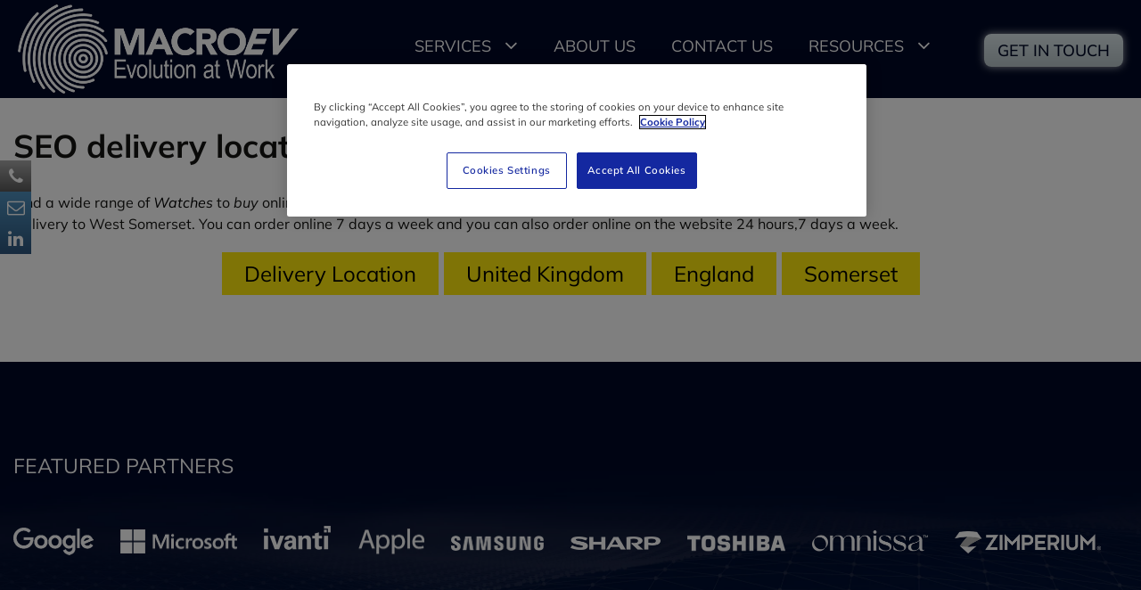

--- FILE ---
content_type: text/html; charset=UTF-8
request_url: https://www.macroev.com/delivery-location/united-kingdom/england/somerset/west-somerset/
body_size: 19523
content:
<!DOCTYPE html><html lang="en-GB">
<head>
    <meta charset="utf-8">
    <meta name="viewport" content="width=device-width, initial-scale=1.0" />
    <link rel="shortcut icon" href="/themes/macroev/icons/favicon.ico?4759" type="image/x-icon" />
    <link rel="apple-touch-icon" sizes="57x57" href="/themes/macroev/icons/apple-icon-57x57.png?4759">
    <link rel="apple-touch-icon" sizes="60x60" href="/themes/macroev/icons/apple-icon-60x60.png?4759">
    <link rel="apple-touch-icon" sizes="72x72" href="/themes/macroev/icons/apple-icon-72x72.png?4759">
    <link rel="apple-touch-icon" sizes="76x76" href="/themes/macroev/icons/apple-icon-76x76.png?4759">
    <link rel="apple-touch-icon" sizes="114x114" href="/themes/macroev/icons/apple-icon-114x114.png?4759">
    <link rel="apple-touch-icon" sizes="120x120" href="/themes/macroev/icons/apple-icon-120x120.png?4759">
    <link rel="apple-touch-icon" sizes="144x144" href="/themes/macroev/icons/apple-icon-144x144.png?4759">
    <link rel="apple-touch-icon" sizes="152x152" href="/themes/macroev/icons/apple-icon-152x152.png?4759">
    <link rel="apple-touch-icon" sizes="180x180" href="/themes/macroev/icons/apple-icon-180x180.png?4759">
	<link rel="apple-touch-icon" sizes="512x512" href="/themes/macroev/icons/apple-icon-512x512.png?4759">
    <link rel="icon" type="image/png" sizes="192x192"  href="/themes/macroev/icons/android-icon-192x192.png?4759">
	<link rel="icon" type="image/png" sizes="512x512"  href="/themes/basic/icons/android-icon-512x512.png?4759">
    <link rel="icon" type="image/png" sizes="32x32" href="/themes/macroev/icons/favicon-32x32.png?4759">
    <link rel="icon" type="image/png" sizes="96x96" href="/themes/macroev/icons/favicon-96x96.png?4759">
    <link rel="icon" type="image/png" sizes="16x16" href="/themes/macroev/icons/favicon-16x16.png?4759">
    <link rel="manifest" href="manifest.json" crossorigin="use-credentials">
    <link href='https://www.macroev.com/delivery-location/united-kingdom/england/somerset/west-somerset/' rel='canonical' />
    <meta name="msapplication-TileColor" content="">
    <meta name="msapplication-TileImage" content="/themes/macroev/icons/ms-icon-144x144.png?4759">
    <meta name="theme-color" content="">
    <base href="https://www.macroev.com/">
    <meta name="csrf-param" content="_csrf">
<meta name="csrf-token" content="o3WiEVhk25ysJBLXKMyS5oJ87HiX7uWHHvjBT2JqsxXAQsl3YRaZ3c5xc5JK_qezsBSKL8Kai-tXy6M5OwP3cw==">

    <script type="text/javascript">
        cookieConfig = (function(c){c.toString=function(){ return (this.path?'; path='+this.path:'')+(this.secure?'; secure':''); }; return c;})({"path":"\/","secure":true});
    </script>
    <!-- OneTrust Cookies Consent Notice start for macroev.com -->

<script type="text/javascript" src="https://cdn.cookielaw.org/consent/b7dfdec8-a769-4bd7-a503-37c32b4561a1-test/OtAutoBlock.js" ></script>

<script src="https://cdn.cookielaw.org/scripttemplates/otSDKStub.js"  type="text/javascript" charset="UTF-8" data-domain-script="b7dfdec8-a769-4bd7-a503-37c32b4561a1-test" ></script>

<script type="text/javascript">

function OptanonWrapper() { }

</script>

<!-- OneTrust Cookies Consent Notice end for macroev.com -->
        <title>Delivery to West Somerset. Trueloaded New Ecommerce</title>
  
    <meta name="Description" content="Extra traffic with delivery location especially to:West Somerset module on Ecommerce platform : TrueLoaded by Holbi . Also delivery to: Delivery Location / United Kingdom / England / Somerset">
<meta name="Reply-to" content="sales@macroev.com">
<meta name="Author" content="MacroEV">
<meta name="Robots" content="index,follow">
    <script type="text/javascript">
        var productCellUrl = '/catalog/list-product';
        var useCarousel = false;
        var tl_js = [];
        var tl_start = false;
        var tl_include_js = [];
        var tl_include_loaded = [];
        var tl = function(a, b){
            var script = { };
            if (typeof a === 'string' && a !== '' && typeof b === 'function'){
                script = { 'js': [a],'script': b}
            } else if (typeof a === 'object' && typeof b === 'function') {
                script = { 'js': a,'script': b}
            } else if (typeof a === 'function') {
                script = { 'script': a}
            }
            tl_js.push(script);
            if (tl_start){
                tl_action([script])
            }
        };
    </script>
  
    <script type="application/ld+json">
{"@id":"https://www.macroev.com","name":"Macro EV","@type":"Organization","logo":"https://www.macroev.com/themes/macroev/img/logo-big.png","image":"https://www.macroev.com/themes/macroev/img/logo-big.png","url":"https://www.macroev.com","@context":"https://schema.org"}
</script>


<style type="text/css">@font-face{font-family:'trueloaded';src:url('themes/basic/fonts/trueloaded.eot?4rk52p');src:url('themes/basic/fonts/trueloaded.eot?4rk52p#iefix') format('embedded-opentype'), url('themes/basic/fonts/trueloaded.ttf?4rk52p') format('truetype'), url('themes/basic/fonts/trueloaded.woff?4rk52p') format('woff'), url('themes/basic/fonts/trueloaded.svg?4rk52p#trueloaded') format('svg');font-weight:normal;font-style:normal;font-display:swap}@font-face{font-family:'FontAwesome';src:url('themes/basic/fonts/fontawesome-webfont.eot?v=3.2.1');src:url('themes/basic/fonts/fontawesome-webfont.eot?#iefix&v=3.2.1') format('embedded-opentype'), url('themes/basic/fonts/fontawesome-webfont.woff?v=3.2.1') format('woff'), url('themes/basic/fonts/fontawesome-webfont.ttf?v=3.2.1') format('truetype'), url('themes/basic/fonts/fontawesome-webfont.svg#fontawesomeregular?v=3.2.1') format('svg');font-weight:normal;font-style:normal;font-display:swap}/* cyrillic-ext */ @font-face{font-family:'Montserrat';font-style:italic;font-weight:100;font-display:swap;src:url(https://fonts.gstatic.com/s/montserrat/v18/JTUOjIg1_i6t8kCHKm459WxZqh7p29NNpQ.woff2) format('woff2');unicode-range:U+0460-052F, U+1C80-1C88, U+20B4, U+2DE0-2DFF, U+A640-A69F, U+FE2E-FE2F}/* cyrillic */ @font-face{font-family:'Montserrat';font-style:italic;font-weight:100;font-display:swap;src:url(https://fonts.gstatic.com/s/montserrat/v18/JTUOjIg1_i6t8kCHKm459WxZqh7g29NNpQ.woff2) format('woff2');unicode-range:U+0400-045F, U+0490-0491, U+04B0-04B1, U+2116}/* vietnamese */ @font-face{font-family:'Montserrat';font-style:italic;font-weight:100;font-display:swap;src:url(https://fonts.gstatic.com/s/montserrat/v18/JTUOjIg1_i6t8kCHKm459WxZqh7r29NNpQ.woff2) format('woff2');unicode-range:U+0102-0103, U+0110-0111, U+0128-0129, U+0168-0169, U+01A0-01A1, U+01AF-01B0, U+1EA0-1EF9, U+20AB}/* latin-ext */ @font-face{font-family:'Montserrat';font-style:italic;font-weight:100;font-display:swap;src:url(https://fonts.gstatic.com/s/montserrat/v18/JTUOjIg1_i6t8kCHKm459WxZqh7q29NNpQ.woff2) format('woff2');unicode-range:U+0100-024F, U+0259, U+1E00-1EFF, U+2020, U+20A0-20AB, U+20AD-20CF, U+2113, U+2C60-2C7F, U+A720-A7FF}/* latin */ @font-face{font-family:'Montserrat';font-style:italic;font-weight:100;font-display:swap;src:url(https://fonts.gstatic.com/s/montserrat/v18/JTUOjIg1_i6t8kCHKm459WxZqh7k29M.woff2) format('woff2');unicode-range:U+0000-00FF, U+0131, U+0152-0153, U+02BB-02BC, U+02C6, U+02DA, U+02DC, U+2000-206F, U+2074, U+20AC, U+2122, U+2191, U+2193, U+2212, U+2215, U+FEFF, U+FFFD}/* cyrillic-ext */ @font-face{font-family:'Montserrat';font-style:italic;font-weight:200;font-display:swap;src:url(https://fonts.gstatic.com/s/montserrat/v18/JTUPjIg1_i6t8kCHKm459WxZBg_z8fZwnCo.woff2) format('woff2');unicode-range:U+0460-052F, U+1C80-1C88, U+20B4, U+2DE0-2DFF, U+A640-A69F, U+FE2E-FE2F}/* cyrillic */ @font-face{font-family:'Montserrat';font-style:italic;font-weight:200;font-display:swap;src:url(https://fonts.gstatic.com/s/montserrat/v18/JTUPjIg1_i6t8kCHKm459WxZBg_z-PZwnCo.woff2) format('woff2');unicode-range:U+0400-045F, U+0490-0491, U+04B0-04B1, U+2116}/* vietnamese */ @font-face{font-family:'Montserrat';font-style:italic;font-weight:200;font-display:swap;src:url(https://fonts.gstatic.com/s/montserrat/v18/JTUPjIg1_i6t8kCHKm459WxZBg_z8_ZwnCo.woff2) format('woff2');unicode-range:U+0102-0103, U+0110-0111, U+0128-0129, U+0168-0169, U+01A0-01A1, U+01AF-01B0, U+1EA0-1EF9, U+20AB}/* latin-ext */ @font-face{font-family:'Montserrat';font-style:italic;font-weight:200;font-display:swap;src:url(https://fonts.gstatic.com/s/montserrat/v18/JTUPjIg1_i6t8kCHKm459WxZBg_z8vZwnCo.woff2) format('woff2');unicode-range:U+0100-024F, U+0259, U+1E00-1EFF, U+2020, U+20A0-20AB, U+20AD-20CF, U+2113, U+2C60-2C7F, U+A720-A7FF}/* latin */ @font-face{font-family:'Montserrat';font-style:italic;font-weight:200;font-display:swap;src:url(https://fonts.gstatic.com/s/montserrat/v18/JTUPjIg1_i6t8kCHKm459WxZBg_z_PZw.woff2) format('woff2');unicode-range:U+0000-00FF, U+0131, U+0152-0153, U+02BB-02BC, U+02C6, U+02DA, U+02DC, U+2000-206F, U+2074, U+20AC, U+2122, U+2191, U+2193, U+2212, U+2215, U+FEFF, U+FFFD}/* cyrillic-ext */ @font-face{font-family:'Montserrat';font-style:italic;font-weight:300;font-display:swap;src:url(https://fonts.gstatic.com/s/montserrat/v18/JTUPjIg1_i6t8kCHKm459WxZYgzz8fZwnCo.woff2) format('woff2');unicode-range:U+0460-052F, U+1C80-1C88, U+20B4, U+2DE0-2DFF, U+A640-A69F, U+FE2E-FE2F}/* cyrillic */ @font-face{font-family:'Montserrat';font-style:italic;font-weight:300;font-display:swap;src:url(https://fonts.gstatic.com/s/montserrat/v18/JTUPjIg1_i6t8kCHKm459WxZYgzz-PZwnCo.woff2) format('woff2');unicode-range:U+0400-045F, U+0490-0491, U+04B0-04B1, U+2116}/* vietnamese */ @font-face{font-family:'Montserrat';font-style:italic;font-weight:300;font-display:swap;src:url(https://fonts.gstatic.com/s/montserrat/v18/JTUPjIg1_i6t8kCHKm459WxZYgzz8_ZwnCo.woff2) format('woff2');unicode-range:U+0102-0103, U+0110-0111, U+0128-0129, U+0168-0169, U+01A0-01A1, U+01AF-01B0, U+1EA0-1EF9, U+20AB}/* latin-ext */ @font-face{font-family:'Montserrat';font-style:italic;font-weight:300;font-display:swap;src:url(https://fonts.gstatic.com/s/montserrat/v18/JTUPjIg1_i6t8kCHKm459WxZYgzz8vZwnCo.woff2) format('woff2');unicode-range:U+0100-024F, U+0259, U+1E00-1EFF, U+2020, U+20A0-20AB, U+20AD-20CF, U+2113, U+2C60-2C7F, U+A720-A7FF}/* latin */ @font-face{font-family:'Montserrat';font-style:italic;font-weight:300;font-display:swap;src:url(https://fonts.gstatic.com/s/montserrat/v18/JTUPjIg1_i6t8kCHKm459WxZYgzz_PZw.woff2) format('woff2');unicode-range:U+0000-00FF, U+0131, U+0152-0153, U+02BB-02BC, U+02C6, U+02DA, U+02DC, U+2000-206F, U+2074, U+20AC, U+2122, U+2191, U+2193, U+2212, U+2215, U+FEFF, U+FFFD}/* cyrillic-ext */ @font-face{font-family:'Montserrat';font-style:italic;font-weight:400;font-display:swap;src:url(https://fonts.gstatic.com/s/montserrat/v18/JTUQjIg1_i6t8kCHKm459WxRxC7mw9c.woff2) format('woff2');unicode-range:U+0460-052F, U+1C80-1C88, U+20B4, U+2DE0-2DFF, U+A640-A69F, U+FE2E-FE2F}/* cyrillic */ @font-face{font-family:'Montserrat';font-style:italic;font-weight:400;font-display:swap;src:url(https://fonts.gstatic.com/s/montserrat/v18/JTUQjIg1_i6t8kCHKm459WxRzS7mw9c.woff2) format('woff2');unicode-range:U+0400-045F, U+0490-0491, U+04B0-04B1, U+2116}/* vietnamese */ @font-face{font-family:'Montserrat';font-style:italic;font-weight:400;font-display:swap;src:url(https://fonts.gstatic.com/s/montserrat/v18/JTUQjIg1_i6t8kCHKm459WxRxi7mw9c.woff2) format('woff2');unicode-range:U+0102-0103, U+0110-0111, U+0128-0129, U+0168-0169, U+01A0-01A1, U+01AF-01B0, U+1EA0-1EF9, U+20AB}/* latin-ext */ @font-face{font-family:'Montserrat';font-style:italic;font-weight:400;font-display:swap;src:url(https://fonts.gstatic.com/s/montserrat/v18/JTUQjIg1_i6t8kCHKm459WxRxy7mw9c.woff2) format('woff2');unicode-range:U+0100-024F, U+0259, U+1E00-1EFF, U+2020, U+20A0-20AB, U+20AD-20CF, U+2113, U+2C60-2C7F, U+A720-A7FF}/* latin */ @font-face{font-family:'Montserrat';font-style:italic;font-weight:400;font-display:swap;src:url(https://fonts.gstatic.com/s/montserrat/v18/JTUQjIg1_i6t8kCHKm459WxRyS7m.woff2) format('woff2');unicode-range:U+0000-00FF, U+0131, U+0152-0153, U+02BB-02BC, U+02C6, U+02DA, U+02DC, U+2000-206F, U+2074, U+20AC, U+2122, U+2191, U+2193, U+2212, U+2215, U+FEFF, U+FFFD}/* cyrillic-ext */ @font-face{font-family:'Montserrat';font-style:italic;font-weight:500;font-display:swap;src:url(https://fonts.gstatic.com/s/montserrat/v18/JTUPjIg1_i6t8kCHKm459WxZOg3z8fZwnCo.woff2) format('woff2');unicode-range:U+0460-052F, U+1C80-1C88, U+20B4, U+2DE0-2DFF, U+A640-A69F, U+FE2E-FE2F}/* cyrillic */ @font-face{font-family:'Montserrat';font-style:italic;font-weight:500;font-display:swap;src:url(https://fonts.gstatic.com/s/montserrat/v18/JTUPjIg1_i6t8kCHKm459WxZOg3z-PZwnCo.woff2) format('woff2');unicode-range:U+0400-045F, U+0490-0491, U+04B0-04B1, U+2116}/* vietnamese */ @font-face{font-family:'Montserrat';font-style:italic;font-weight:500;font-display:swap;src:url(https://fonts.gstatic.com/s/montserrat/v18/JTUPjIg1_i6t8kCHKm459WxZOg3z8_ZwnCo.woff2) format('woff2');unicode-range:U+0102-0103, U+0110-0111, U+0128-0129, U+0168-0169, U+01A0-01A1, U+01AF-01B0, U+1EA0-1EF9, U+20AB}/* latin-ext */ @font-face{font-family:'Montserrat';font-style:italic;font-weight:500;font-display:swap;src:url(https://fonts.gstatic.com/s/montserrat/v18/JTUPjIg1_i6t8kCHKm459WxZOg3z8vZwnCo.woff2) format('woff2');unicode-range:U+0100-024F, U+0259, U+1E00-1EFF, U+2020, U+20A0-20AB, U+20AD-20CF, U+2113, U+2C60-2C7F, U+A720-A7FF}/* latin */ @font-face{font-family:'Montserrat';font-style:italic;font-weight:500;font-display:swap;src:url(https://fonts.gstatic.com/s/montserrat/v18/JTUPjIg1_i6t8kCHKm459WxZOg3z_PZw.woff2) format('woff2');unicode-range:U+0000-00FF, U+0131, U+0152-0153, U+02BB-02BC, U+02C6, U+02DA, U+02DC, U+2000-206F, U+2074, U+20AC, U+2122, U+2191, U+2193, U+2212, U+2215, U+FEFF, U+FFFD}/* cyrillic-ext */ @font-face{font-family:'Montserrat';font-style:italic;font-weight:600;font-display:swap;src:url(https://fonts.gstatic.com/s/montserrat/v18/JTUPjIg1_i6t8kCHKm459WxZFgrz8fZwnCo.woff2) format('woff2');unicode-range:U+0460-052F, U+1C80-1C88, U+20B4, U+2DE0-2DFF, U+A640-A69F, U+FE2E-FE2F}/* cyrillic */ @font-face{font-family:'Montserrat';font-style:italic;font-weight:600;font-display:swap;src:url(https://fonts.gstatic.com/s/montserrat/v18/JTUPjIg1_i6t8kCHKm459WxZFgrz-PZwnCo.woff2) format('woff2');unicode-range:U+0400-045F, U+0490-0491, U+04B0-04B1, U+2116}/* vietnamese */ @font-face{font-family:'Montserrat';font-style:italic;font-weight:600;font-display:swap;src:url(https://fonts.gstatic.com/s/montserrat/v18/JTUPjIg1_i6t8kCHKm459WxZFgrz8_ZwnCo.woff2) format('woff2');unicode-range:U+0102-0103, U+0110-0111, U+0128-0129, U+0168-0169, U+01A0-01A1, U+01AF-01B0, U+1EA0-1EF9, U+20AB}/* latin-ext */ @font-face{font-family:'Montserrat';font-style:italic;font-weight:600;font-display:swap;src:url(https://fonts.gstatic.com/s/montserrat/v18/JTUPjIg1_i6t8kCHKm459WxZFgrz8vZwnCo.woff2) format('woff2');unicode-range:U+0100-024F, U+0259, U+1E00-1EFF, U+2020, U+20A0-20AB, U+20AD-20CF, U+2113, U+2C60-2C7F, U+A720-A7FF}/* latin */ @font-face{font-family:'Montserrat';font-style:italic;font-weight:600;font-display:swap;src:url(https://fonts.gstatic.com/s/montserrat/v18/JTUPjIg1_i6t8kCHKm459WxZFgrz_PZw.woff2) format('woff2');unicode-range:U+0000-00FF, U+0131, U+0152-0153, U+02BB-02BC, U+02C6, U+02DA, U+02DC, U+2000-206F, U+2074, U+20AC, U+2122, U+2191, U+2193, U+2212, U+2215, U+FEFF, U+FFFD}/* cyrillic-ext */ @font-face{font-family:'Montserrat';font-style:italic;font-weight:700;font-display:swap;src:url(https://fonts.gstatic.com/s/montserrat/v18/JTUPjIg1_i6t8kCHKm459WxZcgvz8fZwnCo.woff2) format('woff2');unicode-range:U+0460-052F, U+1C80-1C88, U+20B4, U+2DE0-2DFF, U+A640-A69F, U+FE2E-FE2F}/* cyrillic */ @font-face{font-family:'Montserrat';font-style:italic;font-weight:700;font-display:swap;src:url(https://fonts.gstatic.com/s/montserrat/v18/JTUPjIg1_i6t8kCHKm459WxZcgvz-PZwnCo.woff2) format('woff2');unicode-range:U+0400-045F, U+0490-0491, U+04B0-04B1, U+2116}/* vietnamese */ @font-face{font-family:'Montserrat';font-style:italic;font-weight:700;font-display:swap;src:url(https://fonts.gstatic.com/s/montserrat/v18/JTUPjIg1_i6t8kCHKm459WxZcgvz8_ZwnCo.woff2) format('woff2');unicode-range:U+0102-0103, U+0110-0111, U+0128-0129, U+0168-0169, U+01A0-01A1, U+01AF-01B0, U+1EA0-1EF9, U+20AB}/* latin-ext */ @font-face{font-family:'Montserrat';font-style:italic;font-weight:700;font-display:swap;src:url(https://fonts.gstatic.com/s/montserrat/v18/JTUPjIg1_i6t8kCHKm459WxZcgvz8vZwnCo.woff2) format('woff2');unicode-range:U+0100-024F, U+0259, U+1E00-1EFF, U+2020, U+20A0-20AB, U+20AD-20CF, U+2113, U+2C60-2C7F, U+A720-A7FF}/* latin */ @font-face{font-family:'Montserrat';font-style:italic;font-weight:700;font-display:swap;src:url(https://fonts.gstatic.com/s/montserrat/v18/JTUPjIg1_i6t8kCHKm459WxZcgvz_PZw.woff2) format('woff2');unicode-range:U+0000-00FF, U+0131, U+0152-0153, U+02BB-02BC, U+02C6, U+02DA, U+02DC, U+2000-206F, U+2074, U+20AC, U+2122, U+2191, U+2193, U+2212, U+2215, U+FEFF, U+FFFD}/* cyrillic-ext */ @font-face{font-family:'Montserrat';font-style:italic;font-weight:800;font-display:swap;src:url(https://fonts.gstatic.com/s/montserrat/v18/JTUPjIg1_i6t8kCHKm459WxZbgjz8fZwnCo.woff2) format('woff2');unicode-range:U+0460-052F, U+1C80-1C88, U+20B4, U+2DE0-2DFF, U+A640-A69F, U+FE2E-FE2F}/* cyrillic */ @font-face{font-family:'Montserrat';font-style:italic;font-weight:800;font-display:swap;src:url(https://fonts.gstatic.com/s/montserrat/v18/JTUPjIg1_i6t8kCHKm459WxZbgjz-PZwnCo.woff2) format('woff2');unicode-range:U+0400-045F, U+0490-0491, U+04B0-04B1, U+2116}/* vietnamese */ @font-face{font-family:'Montserrat';font-style:italic;font-weight:800;font-display:swap;src:url(https://fonts.gstatic.com/s/montserrat/v18/JTUPjIg1_i6t8kCHKm459WxZbgjz8_ZwnCo.woff2) format('woff2');unicode-range:U+0102-0103, U+0110-0111, U+0128-0129, U+0168-0169, U+01A0-01A1, U+01AF-01B0, U+1EA0-1EF9, U+20AB}/* latin-ext */ @font-face{font-family:'Montserrat';font-style:italic;font-weight:800;font-display:swap;src:url(https://fonts.gstatic.com/s/montserrat/v18/JTUPjIg1_i6t8kCHKm459WxZbgjz8vZwnCo.woff2) format('woff2');unicode-range:U+0100-024F, U+0259, U+1E00-1EFF, U+2020, U+20A0-20AB, U+20AD-20CF, U+2113, U+2C60-2C7F, U+A720-A7FF}/* latin */ @font-face{font-family:'Montserrat';font-style:italic;font-weight:800;font-display:swap;src:url(https://fonts.gstatic.com/s/montserrat/v18/JTUPjIg1_i6t8kCHKm459WxZbgjz_PZw.woff2) format('woff2');unicode-range:U+0000-00FF, U+0131, U+0152-0153, U+02BB-02BC, U+02C6, U+02DA, U+02DC, U+2000-206F, U+2074, U+20AC, U+2122, U+2191, U+2193, U+2212, U+2215, U+FEFF, U+FFFD}/* cyrillic-ext */ @font-face{font-family:'Montserrat';font-style:italic;font-weight:900;font-display:swap;src:url(https://fonts.gstatic.com/s/montserrat/v18/JTUPjIg1_i6t8kCHKm459WxZSgnz8fZwnCo.woff2) format('woff2');unicode-range:U+0460-052F, U+1C80-1C88, U+20B4, U+2DE0-2DFF, U+A640-A69F, U+FE2E-FE2F}/* cyrillic */ @font-face{font-family:'Montserrat';font-style:italic;font-weight:900;font-display:swap;src:url(https://fonts.gstatic.com/s/montserrat/v18/JTUPjIg1_i6t8kCHKm459WxZSgnz-PZwnCo.woff2) format('woff2');unicode-range:U+0400-045F, U+0490-0491, U+04B0-04B1, U+2116}/* vietnamese */ @font-face{font-family:'Montserrat';font-style:italic;font-weight:900;font-display:swap;src:url(https://fonts.gstatic.com/s/montserrat/v18/JTUPjIg1_i6t8kCHKm459WxZSgnz8_ZwnCo.woff2) format('woff2');unicode-range:U+0102-0103, U+0110-0111, U+0128-0129, U+0168-0169, U+01A0-01A1, U+01AF-01B0, U+1EA0-1EF9, U+20AB}/* latin-ext */ @font-face{font-family:'Montserrat';font-style:italic;font-weight:900;font-display:swap;src:url(https://fonts.gstatic.com/s/montserrat/v18/JTUPjIg1_i6t8kCHKm459WxZSgnz8vZwnCo.woff2) format('woff2');unicode-range:U+0100-024F, U+0259, U+1E00-1EFF, U+2020, U+20A0-20AB, U+20AD-20CF, U+2113, U+2C60-2C7F, U+A720-A7FF}/* latin */ @font-face{font-family:'Montserrat';font-style:italic;font-weight:900;font-display:swap;src:url(https://fonts.gstatic.com/s/montserrat/v18/JTUPjIg1_i6t8kCHKm459WxZSgnz_PZw.woff2) format('woff2');unicode-range:U+0000-00FF, U+0131, U+0152-0153, U+02BB-02BC, U+02C6, U+02DA, U+02DC, U+2000-206F, U+2074, U+20AC, U+2122, U+2191, U+2193, U+2212, U+2215, U+FEFF, U+FFFD}/* cyrillic-ext */ @font-face{font-family:'Montserrat';font-style:normal;font-weight:100;font-display:swap;src:url(https://fonts.gstatic.com/s/montserrat/v18/JTUQjIg1_i6t8kCHKm45_QpRxC7mw9c.woff2) format('woff2');unicode-range:U+0460-052F, U+1C80-1C88, U+20B4, U+2DE0-2DFF, U+A640-A69F, U+FE2E-FE2F}/* cyrillic */ @font-face{font-family:'Montserrat';font-style:normal;font-weight:100;font-display:swap;src:url(https://fonts.gstatic.com/s/montserrat/v18/JTUQjIg1_i6t8kCHKm45_QpRzS7mw9c.woff2) format('woff2');unicode-range:U+0400-045F, U+0490-0491, U+04B0-04B1, U+2116}/* vietnamese */ @font-face{font-family:'Montserrat';font-style:normal;font-weight:100;font-display:swap;src:url(https://fonts.gstatic.com/s/montserrat/v18/JTUQjIg1_i6t8kCHKm45_QpRxi7mw9c.woff2) format('woff2');unicode-range:U+0102-0103, U+0110-0111, U+0128-0129, U+0168-0169, U+01A0-01A1, U+01AF-01B0, U+1EA0-1EF9, U+20AB}/* latin-ext */ @font-face{font-family:'Montserrat';font-style:normal;font-weight:100;font-display:swap;src:url(https://fonts.gstatic.com/s/montserrat/v18/JTUQjIg1_i6t8kCHKm45_QpRxy7mw9c.woff2) format('woff2');unicode-range:U+0100-024F, U+0259, U+1E00-1EFF, U+2020, U+20A0-20AB, U+20AD-20CF, U+2113, U+2C60-2C7F, U+A720-A7FF}/* latin */ @font-face{font-family:'Montserrat';font-style:normal;font-weight:100;font-display:swap;src:url(https://fonts.gstatic.com/s/montserrat/v18/JTUQjIg1_i6t8kCHKm45_QpRyS7m.woff2) format('woff2');unicode-range:U+0000-00FF, U+0131, U+0152-0153, U+02BB-02BC, U+02C6, U+02DA, U+02DC, U+2000-206F, U+2074, U+20AC, U+2122, U+2191, U+2193, U+2212, U+2215, U+FEFF, U+FFFD}/* cyrillic-ext */ @font-face{font-family:'Montserrat';font-style:normal;font-weight:200;font-display:swap;src:url(https://fonts.gstatic.com/s/montserrat/v18/JTURjIg1_i6t8kCHKm45_aZA3gTD_u50.woff2) format('woff2');unicode-range:U+0460-052F, U+1C80-1C88, U+20B4, U+2DE0-2DFF, U+A640-A69F, U+FE2E-FE2F}/* cyrillic */ @font-face{font-family:'Montserrat';font-style:normal;font-weight:200;font-display:swap;src:url(https://fonts.gstatic.com/s/montserrat/v18/JTURjIg1_i6t8kCHKm45_aZA3g3D_u50.woff2) format('woff2');unicode-range:U+0400-045F, U+0490-0491, U+04B0-04B1, U+2116}/* vietnamese */ @font-face{font-family:'Montserrat';font-style:normal;font-weight:200;font-display:swap;src:url(https://fonts.gstatic.com/s/montserrat/v18/JTURjIg1_i6t8kCHKm45_aZA3gbD_u50.woff2) format('woff2');unicode-range:U+0102-0103, U+0110-0111, U+0128-0129, U+0168-0169, U+01A0-01A1, U+01AF-01B0, U+1EA0-1EF9, U+20AB}/* latin-ext */ @font-face{font-family:'Montserrat';font-style:normal;font-weight:200;font-display:swap;src:url(https://fonts.gstatic.com/s/montserrat/v18/JTURjIg1_i6t8kCHKm45_aZA3gfD_u50.woff2) format('woff2');unicode-range:U+0100-024F, U+0259, U+1E00-1EFF, U+2020, U+20A0-20AB, U+20AD-20CF, U+2113, U+2C60-2C7F, U+A720-A7FF}/* latin */ @font-face{font-family:'Montserrat';font-style:normal;font-weight:200;font-display:swap;src:url(https://fonts.gstatic.com/s/montserrat/v18/JTURjIg1_i6t8kCHKm45_aZA3gnD_g.woff2) format('woff2');unicode-range:U+0000-00FF, U+0131, U+0152-0153, U+02BB-02BC, U+02C6, U+02DA, U+02DC, U+2000-206F, U+2074, U+20AC, U+2122, U+2191, U+2193, U+2212, U+2215, U+FEFF, U+FFFD}/* cyrillic-ext */ @font-face{font-family:'Montserrat';font-style:normal;font-weight:300;font-display:swap;src:url(https://fonts.gstatic.com/s/montserrat/v18/JTURjIg1_i6t8kCHKm45_cJD3gTD_u50.woff2) format('woff2');unicode-range:U+0460-052F, U+1C80-1C88, U+20B4, U+2DE0-2DFF, U+A640-A69F, U+FE2E-FE2F}/* cyrillic */ @font-face{font-family:'Montserrat';font-style:normal;font-weight:300;font-display:swap;src:url(https://fonts.gstatic.com/s/montserrat/v18/JTURjIg1_i6t8kCHKm45_cJD3g3D_u50.woff2) format('woff2');unicode-range:U+0400-045F, U+0490-0491, U+04B0-04B1, U+2116}/* vietnamese */ @font-face{font-family:'Montserrat';font-style:normal;font-weight:300;font-display:swap;src:url(https://fonts.gstatic.com/s/montserrat/v18/JTURjIg1_i6t8kCHKm45_cJD3gbD_u50.woff2) format('woff2');unicode-range:U+0102-0103, U+0110-0111, U+0128-0129, U+0168-0169, U+01A0-01A1, U+01AF-01B0, U+1EA0-1EF9, U+20AB}/* latin-ext */ @font-face{font-family:'Montserrat';font-style:normal;font-weight:300;font-display:swap;src:url(https://fonts.gstatic.com/s/montserrat/v18/JTURjIg1_i6t8kCHKm45_cJD3gfD_u50.woff2) format('woff2');unicode-range:U+0100-024F, U+0259, U+1E00-1EFF, U+2020, U+20A0-20AB, U+20AD-20CF, U+2113, U+2C60-2C7F, U+A720-A7FF}/* latin */ @font-face{font-family:'Montserrat';font-style:normal;font-weight:300;font-display:swap;src:url(https://fonts.gstatic.com/s/montserrat/v18/JTURjIg1_i6t8kCHKm45_cJD3gnD_g.woff2) format('woff2');unicode-range:U+0000-00FF, U+0131, U+0152-0153, U+02BB-02BC, U+02C6, U+02DA, U+02DC, U+2000-206F, U+2074, U+20AC, U+2122, U+2191, U+2193, U+2212, U+2215, U+FEFF, U+FFFD}/* cyrillic-ext */ @font-face{font-family:'Montserrat';font-style:normal;font-weight:400;font-display:swap;src:url(https://fonts.gstatic.com/s/montserrat/v18/JTUSjIg1_i6t8kCHKm459WRhyzbi.woff2) format('woff2');unicode-range:U+0460-052F, U+1C80-1C88, U+20B4, U+2DE0-2DFF, U+A640-A69F, U+FE2E-FE2F}/* cyrillic */ @font-face{font-family:'Montserrat';font-style:normal;font-weight:400;font-display:swap;src:url(https://fonts.gstatic.com/s/montserrat/v18/JTUSjIg1_i6t8kCHKm459W1hyzbi.woff2) format('woff2');unicode-range:U+0400-045F, U+0490-0491, U+04B0-04B1, U+2116}/* vietnamese */ @font-face{font-family:'Montserrat';font-style:normal;font-weight:400;font-display:swap;src:url(https://fonts.gstatic.com/s/montserrat/v18/JTUSjIg1_i6t8kCHKm459WZhyzbi.woff2) format('woff2');unicode-range:U+0102-0103, U+0110-0111, U+0128-0129, U+0168-0169, U+01A0-01A1, U+01AF-01B0, U+1EA0-1EF9, U+20AB}/* latin-ext */ @font-face{font-family:'Montserrat';font-style:normal;font-weight:400;font-display:swap;src:url(https://fonts.gstatic.com/s/montserrat/v18/JTUSjIg1_i6t8kCHKm459Wdhyzbi.woff2) format('woff2');unicode-range:U+0100-024F, U+0259, U+1E00-1EFF, U+2020, U+20A0-20AB, U+20AD-20CF, U+2113, U+2C60-2C7F, U+A720-A7FF}/* latin */ @font-face{font-family:'Montserrat';font-style:normal;font-weight:400;font-display:swap;src:url(https://fonts.gstatic.com/s/montserrat/v18/JTUSjIg1_i6t8kCHKm459Wlhyw.woff2) format('woff2');unicode-range:U+0000-00FF, U+0131, U+0152-0153, U+02BB-02BC, U+02C6, U+02DA, U+02DC, U+2000-206F, U+2074, U+20AC, U+2122, U+2191, U+2193, U+2212, U+2215, U+FEFF, U+FFFD}/* cyrillic-ext */ @font-face{font-family:'Montserrat';font-style:normal;font-weight:500;font-display:swap;src:url(https://fonts.gstatic.com/s/montserrat/v18/JTURjIg1_i6t8kCHKm45_ZpC3gTD_u50.woff2) format('woff2');unicode-range:U+0460-052F, U+1C80-1C88, U+20B4, U+2DE0-2DFF, U+A640-A69F, U+FE2E-FE2F}/* cyrillic */ @font-face{font-family:'Montserrat';font-style:normal;font-weight:500;font-display:swap;src:url(https://fonts.gstatic.com/s/montserrat/v18/JTURjIg1_i6t8kCHKm45_ZpC3g3D_u50.woff2) format('woff2');unicode-range:U+0400-045F, U+0490-0491, U+04B0-04B1, U+2116}/* vietnamese */ @font-face{font-family:'Montserrat';font-style:normal;font-weight:500;font-display:swap;src:url(https://fonts.gstatic.com/s/montserrat/v18/JTURjIg1_i6t8kCHKm45_ZpC3gbD_u50.woff2) format('woff2');unicode-range:U+0102-0103, U+0110-0111, U+0128-0129, U+0168-0169, U+01A0-01A1, U+01AF-01B0, U+1EA0-1EF9, U+20AB}/* latin-ext */ @font-face{font-family:'Montserrat';font-style:normal;font-weight:500;font-display:swap;src:url(https://fonts.gstatic.com/s/montserrat/v18/JTURjIg1_i6t8kCHKm45_ZpC3gfD_u50.woff2) format('woff2');unicode-range:U+0100-024F, U+0259, U+1E00-1EFF, U+2020, U+20A0-20AB, U+20AD-20CF, U+2113, U+2C60-2C7F, U+A720-A7FF}/* latin */ @font-face{font-family:'Montserrat';font-style:normal;font-weight:500;font-display:swap;src:url(https://fonts.gstatic.com/s/montserrat/v18/JTURjIg1_i6t8kCHKm45_ZpC3gnD_g.woff2) format('woff2');unicode-range:U+0000-00FF, U+0131, U+0152-0153, U+02BB-02BC, U+02C6, U+02DA, U+02DC, U+2000-206F, U+2074, U+20AC, U+2122, U+2191, U+2193, U+2212, U+2215, U+FEFF, U+FFFD}/* cyrillic-ext */ @font-face{font-family:'Montserrat';font-style:normal;font-weight:600;font-display:swap;src:url(https://fonts.gstatic.com/s/montserrat/v18/JTURjIg1_i6t8kCHKm45_bZF3gTD_u50.woff2) format('woff2');unicode-range:U+0460-052F, U+1C80-1C88, U+20B4, U+2DE0-2DFF, U+A640-A69F, U+FE2E-FE2F}/* cyrillic */ @font-face{font-family:'Montserrat';font-style:normal;font-weight:600;font-display:swap;src:url(https://fonts.gstatic.com/s/montserrat/v18/JTURjIg1_i6t8kCHKm45_bZF3g3D_u50.woff2) format('woff2');unicode-range:U+0400-045F, U+0490-0491, U+04B0-04B1, U+2116}/* vietnamese */ @font-face{font-family:'Montserrat';font-style:normal;font-weight:600;font-display:swap;src:url(https://fonts.gstatic.com/s/montserrat/v18/JTURjIg1_i6t8kCHKm45_bZF3gbD_u50.woff2) format('woff2');unicode-range:U+0102-0103, U+0110-0111, U+0128-0129, U+0168-0169, U+01A0-01A1, U+01AF-01B0, U+1EA0-1EF9, U+20AB}/* latin-ext */ @font-face{font-family:'Montserrat';font-style:normal;font-weight:600;font-display:swap;src:url(https://fonts.gstatic.com/s/montserrat/v18/JTURjIg1_i6t8kCHKm45_bZF3gfD_u50.woff2) format('woff2');unicode-range:U+0100-024F, U+0259, U+1E00-1EFF, U+2020, U+20A0-20AB, U+20AD-20CF, U+2113, U+2C60-2C7F, U+A720-A7FF}/* latin */ @font-face{font-family:'Montserrat';font-style:normal;font-weight:600;font-display:swap;src:url(https://fonts.gstatic.com/s/montserrat/v18/JTURjIg1_i6t8kCHKm45_bZF3gnD_g.woff2) format('woff2');unicode-range:U+0000-00FF, U+0131, U+0152-0153, U+02BB-02BC, U+02C6, U+02DA, U+02DC, U+2000-206F, U+2074, U+20AC, U+2122, U+2191, U+2193, U+2212, U+2215, U+FEFF, U+FFFD}/* cyrillic-ext */ @font-face{font-family:'Montserrat';font-style:normal;font-weight:700;font-display:swap;src:url(https://fonts.gstatic.com/s/montserrat/v18/JTURjIg1_i6t8kCHKm45_dJE3gTD_u50.woff2) format('woff2');unicode-range:U+0460-052F, U+1C80-1C88, U+20B4, U+2DE0-2DFF, U+A640-A69F, U+FE2E-FE2F}/* cyrillic */ @font-face{font-family:'Montserrat';font-style:normal;font-weight:700;font-display:swap;src:url(https://fonts.gstatic.com/s/montserrat/v18/JTURjIg1_i6t8kCHKm45_dJE3g3D_u50.woff2) format('woff2');unicode-range:U+0400-045F, U+0490-0491, U+04B0-04B1, U+2116}/* vietnamese */ @font-face{font-family:'Montserrat';font-style:normal;font-weight:700;font-display:swap;src:url(https://fonts.gstatic.com/s/montserrat/v18/JTURjIg1_i6t8kCHKm45_dJE3gbD_u50.woff2) format('woff2');unicode-range:U+0102-0103, U+0110-0111, U+0128-0129, U+0168-0169, U+01A0-01A1, U+01AF-01B0, U+1EA0-1EF9, U+20AB}/* latin-ext */ @font-face{font-family:'Montserrat';font-style:normal;font-weight:700;font-display:swap;src:url(https://fonts.gstatic.com/s/montserrat/v18/JTURjIg1_i6t8kCHKm45_dJE3gfD_u50.woff2) format('woff2');unicode-range:U+0100-024F, U+0259, U+1E00-1EFF, U+2020, U+20A0-20AB, U+20AD-20CF, U+2113, U+2C60-2C7F, U+A720-A7FF}/* latin */ @font-face{font-family:'Montserrat';font-style:normal;font-weight:700;font-display:swap;src:url(https://fonts.gstatic.com/s/montserrat/v18/JTURjIg1_i6t8kCHKm45_dJE3gnD_g.woff2) format('woff2');unicode-range:U+0000-00FF, U+0131, U+0152-0153, U+02BB-02BC, U+02C6, U+02DA, U+02DC, U+2000-206F, U+2074, U+20AC, U+2122, U+2191, U+2193, U+2212, U+2215, U+FEFF, U+FFFD}/* cyrillic-ext */ @font-face{font-family:'Montserrat';font-style:normal;font-weight:800;font-display:swap;src:url(https://fonts.gstatic.com/s/montserrat/v18/JTURjIg1_i6t8kCHKm45_c5H3gTD_u50.woff2) format('woff2');unicode-range:U+0460-052F, U+1C80-1C88, U+20B4, U+2DE0-2DFF, U+A640-A69F, U+FE2E-FE2F}/* cyrillic */ @font-face{font-family:'Montserrat';font-style:normal;font-weight:800;font-display:swap;src:url(https://fonts.gstatic.com/s/montserrat/v18/JTURjIg1_i6t8kCHKm45_c5H3g3D_u50.woff2) format('woff2');unicode-range:U+0400-045F, U+0490-0491, U+04B0-04B1, U+2116}/* vietnamese */ @font-face{font-family:'Montserrat';font-style:normal;font-weight:800;font-display:swap;src:url(https://fonts.gstatic.com/s/montserrat/v18/JTURjIg1_i6t8kCHKm45_c5H3gbD_u50.woff2) format('woff2');unicode-range:U+0102-0103, U+0110-0111, U+0128-0129, U+0168-0169, U+01A0-01A1, U+01AF-01B0, U+1EA0-1EF9, U+20AB}/* latin-ext */ @font-face{font-family:'Montserrat';font-style:normal;font-weight:800;font-display:swap;src:url(https://fonts.gstatic.com/s/montserrat/v18/JTURjIg1_i6t8kCHKm45_c5H3gfD_u50.woff2) format('woff2');unicode-range:U+0100-024F, U+0259, U+1E00-1EFF, U+2020, U+20A0-20AB, U+20AD-20CF, U+2113, U+2C60-2C7F, U+A720-A7FF}/* latin */ @font-face{font-family:'Montserrat';font-style:normal;font-weight:800;font-display:swap;src:url(https://fonts.gstatic.com/s/montserrat/v18/JTURjIg1_i6t8kCHKm45_c5H3gnD_g.woff2) format('woff2');unicode-range:U+0000-00FF, U+0131, U+0152-0153, U+02BB-02BC, U+02C6, U+02DA, U+02DC, U+2000-206F, U+2074, U+20AC, U+2122, U+2191, U+2193, U+2212, U+2215, U+FEFF, U+FFFD}/* cyrillic-ext */ @font-face{font-family:'Montserrat';font-style:normal;font-weight:900;font-display:swap;src:url(https://fonts.gstatic.com/s/montserrat/v18/JTURjIg1_i6t8kCHKm45_epG3gTD_u50.woff2) format('woff2');unicode-range:U+0460-052F, U+1C80-1C88, U+20B4, U+2DE0-2DFF, U+A640-A69F, U+FE2E-FE2F}/* cyrillic */ @font-face{font-family:'Montserrat';font-style:normal;font-weight:900;font-display:swap;src:url(https://fonts.gstatic.com/s/montserrat/v18/JTURjIg1_i6t8kCHKm45_epG3g3D_u50.woff2) format('woff2');unicode-range:U+0400-045F, U+0490-0491, U+04B0-04B1, U+2116}/* vietnamese */ @font-face{font-family:'Montserrat';font-style:normal;font-weight:900;font-display:swap;src:url(https://fonts.gstatic.com/s/montserrat/v18/JTURjIg1_i6t8kCHKm45_epG3gbD_u50.woff2) format('woff2');unicode-range:U+0102-0103, U+0110-0111, U+0128-0129, U+0168-0169, U+01A0-01A1, U+01AF-01B0, U+1EA0-1EF9, U+20AB}/* latin-ext */ @font-face{font-family:'Montserrat';font-style:normal;font-weight:900;font-display:swap;src:url(https://fonts.gstatic.com/s/montserrat/v18/JTURjIg1_i6t8kCHKm45_epG3gfD_u50.woff2) format('woff2');unicode-range:U+0100-024F, U+0259, U+1E00-1EFF, U+2020, U+20A0-20AB, U+20AD-20CF, U+2113, U+2C60-2C7F, U+A720-A7FF}/* latin */ @font-face{font-family:'Montserrat';font-style:normal;font-weight:900;font-display:swap;src:url(https://fonts.gstatic.com/s/montserrat/v18/JTURjIg1_i6t8kCHKm45_epG3gnD_g.woff2) format('woff2');unicode-range:U+0000-00FF, U+0131, U+0152-0153, U+02BB-02BC, U+02C6, U+02DA, U+02DC, U+2000-206F, U+2074, U+20AC, U+2122, U+2191, U+2193, U+2212, U+2215, U+FEFF, U+FFFD}/* cyrillic-ext */ @font-face{font-family:'Mulish';font-style:italic;font-weight:200;font-display:swap;src:url(https://fonts.gstatic.com/s/mulish/v7/1Pttg83HX_SGhgqk2joiaqRXBA.woff2) format('woff2');unicode-range:U+0460-052F, U+1C80-1C88, U+20B4, U+2DE0-2DFF, U+A640-A69F, U+FE2E-FE2F}/* cyrillic */ @font-face{font-family:'Mulish';font-style:italic;font-weight:200;font-display:swap;src:url(https://fonts.gstatic.com/s/mulish/v7/1Pttg83HX_SGhgqk2joraqRXBA.woff2) format('woff2');unicode-range:U+0400-045F, U+0490-0491, U+04B0-04B1, U+2116}/* vietnamese */ @font-face{font-family:'Mulish';font-style:italic;font-weight:200;font-display:swap;src:url(https://fonts.gstatic.com/s/mulish/v7/1Pttg83HX_SGhgqk2jogaqRXBA.woff2) format('woff2');unicode-range:U+0102-0103, U+0110-0111, U+0128-0129, U+0168-0169, U+01A0-01A1, U+01AF-01B0, U+1EA0-1EF9, U+20AB}/* latin-ext */ @font-face{font-family:'Mulish';font-style:italic;font-weight:200;font-display:swap;src:url(https://fonts.gstatic.com/s/mulish/v7/1Pttg83HX_SGhgqk2johaqRXBA.woff2) format('woff2');unicode-range:U+0100-024F, U+0259, U+1E00-1EFF, U+2020, U+20A0-20AB, U+20AD-20CF, U+2113, U+2C60-2C7F, U+A720-A7FF}/* latin */ @font-face{font-family:'Mulish';font-style:italic;font-weight:200;font-display:swap;src:url(https://fonts.gstatic.com/s/mulish/v7/1Pttg83HX_SGhgqk2jovaqQ.woff2) format('woff2');unicode-range:U+0000-00FF, U+0131, U+0152-0153, U+02BB-02BC, U+02C6, U+02DA, U+02DC, U+2000-206F, U+2074, U+20AC, U+2122, U+2191, U+2193, U+2212, U+2215, U+FEFF, U+FFFD}/* cyrillic-ext */ @font-face{font-family:'Mulish';font-style:italic;font-weight:300;font-display:swap;src:url(https://fonts.gstatic.com/s/mulish/v7/1Pttg83HX_SGhgqk2joiaqRXBA.woff2) format('woff2');unicode-range:U+0460-052F, U+1C80-1C88, U+20B4, U+2DE0-2DFF, U+A640-A69F, U+FE2E-FE2F}/* cyrillic */ @font-face{font-family:'Mulish';font-style:italic;font-weight:300;font-display:swap;src:url(https://fonts.gstatic.com/s/mulish/v7/1Pttg83HX_SGhgqk2joraqRXBA.woff2) format('woff2');unicode-range:U+0400-045F, U+0490-0491, U+04B0-04B1, U+2116}/* vietnamese */ @font-face{font-family:'Mulish';font-style:italic;font-weight:300;font-display:swap;src:url(https://fonts.gstatic.com/s/mulish/v7/1Pttg83HX_SGhgqk2jogaqRXBA.woff2) format('woff2');unicode-range:U+0102-0103, U+0110-0111, U+0128-0129, U+0168-0169, U+01A0-01A1, U+01AF-01B0, U+1EA0-1EF9, U+20AB}/* latin-ext */ @font-face{font-family:'Mulish';font-style:italic;font-weight:300;font-display:swap;src:url(https://fonts.gstatic.com/s/mulish/v7/1Pttg83HX_SGhgqk2johaqRXBA.woff2) format('woff2');unicode-range:U+0100-024F, U+0259, U+1E00-1EFF, U+2020, U+20A0-20AB, U+20AD-20CF, U+2113, U+2C60-2C7F, U+A720-A7FF}/* latin */ @font-face{font-family:'Mulish';font-style:italic;font-weight:300;font-display:swap;src:url(https://fonts.gstatic.com/s/mulish/v7/1Pttg83HX_SGhgqk2jovaqQ.woff2) format('woff2');unicode-range:U+0000-00FF, U+0131, U+0152-0153, U+02BB-02BC, U+02C6, U+02DA, U+02DC, U+2000-206F, U+2074, U+20AC, U+2122, U+2191, U+2193, U+2212, U+2215, U+FEFF, U+FFFD}/* cyrillic-ext */ @font-face{font-family:'Mulish';font-style:italic;font-weight:400;font-display:swap;src:url(https://fonts.gstatic.com/s/mulish/v7/1Pttg83HX_SGhgqk2joiaqRXBA.woff2) format('woff2');unicode-range:U+0460-052F, U+1C80-1C88, U+20B4, U+2DE0-2DFF, U+A640-A69F, U+FE2E-FE2F}/* cyrillic */ @font-face{font-family:'Mulish';font-style:italic;font-weight:400;font-display:swap;src:url(https://fonts.gstatic.com/s/mulish/v7/1Pttg83HX_SGhgqk2joraqRXBA.woff2) format('woff2');unicode-range:U+0400-045F, U+0490-0491, U+04B0-04B1, U+2116}/* vietnamese */ @font-face{font-family:'Mulish';font-style:italic;font-weight:400;font-display:swap;src:url(https://fonts.gstatic.com/s/mulish/v7/1Pttg83HX_SGhgqk2jogaqRXBA.woff2) format('woff2');unicode-range:U+0102-0103, U+0110-0111, U+0128-0129, U+0168-0169, U+01A0-01A1, U+01AF-01B0, U+1EA0-1EF9, U+20AB}/* latin-ext */ @font-face{font-family:'Mulish';font-style:italic;font-weight:400;font-display:swap;src:url(https://fonts.gstatic.com/s/mulish/v7/1Pttg83HX_SGhgqk2johaqRXBA.woff2) format('woff2');unicode-range:U+0100-024F, U+0259, U+1E00-1EFF, U+2020, U+20A0-20AB, U+20AD-20CF, U+2113, U+2C60-2C7F, U+A720-A7FF}/* latin */ @font-face{font-family:'Mulish';font-style:italic;font-weight:400;font-display:swap;src:url(https://fonts.gstatic.com/s/mulish/v7/1Pttg83HX_SGhgqk2jovaqQ.woff2) format('woff2');unicode-range:U+0000-00FF, U+0131, U+0152-0153, U+02BB-02BC, U+02C6, U+02DA, U+02DC, U+2000-206F, U+2074, U+20AC, U+2122, U+2191, U+2193, U+2212, U+2215, U+FEFF, U+FFFD}/* cyrillic-ext */ @font-face{font-family:'Mulish';font-style:italic;font-weight:500;font-display:swap;src:url(https://fonts.gstatic.com/s/mulish/v7/1Pttg83HX_SGhgqk2joiaqRXBA.woff2) format('woff2');unicode-range:U+0460-052F, U+1C80-1C88, U+20B4, U+2DE0-2DFF, U+A640-A69F, U+FE2E-FE2F}/* cyrillic */ @font-face{font-family:'Mulish';font-style:italic;font-weight:500;font-display:swap;src:url(https://fonts.gstatic.com/s/mulish/v7/1Pttg83HX_SGhgqk2joraqRXBA.woff2) format('woff2');unicode-range:U+0400-045F, U+0490-0491, U+04B0-04B1, U+2116}/* vietnamese */ @font-face{font-family:'Mulish';font-style:italic;font-weight:500;font-display:swap;src:url(https://fonts.gstatic.com/s/mulish/v7/1Pttg83HX_SGhgqk2jogaqRXBA.woff2) format('woff2');unicode-range:U+0102-0103, U+0110-0111, U+0128-0129, U+0168-0169, U+01A0-01A1, U+01AF-01B0, U+1EA0-1EF9, U+20AB}/* latin-ext */ @font-face{font-family:'Mulish';font-style:italic;font-weight:500;font-display:swap;src:url(https://fonts.gstatic.com/s/mulish/v7/1Pttg83HX_SGhgqk2johaqRXBA.woff2) format('woff2');unicode-range:U+0100-024F, U+0259, U+1E00-1EFF, U+2020, U+20A0-20AB, U+20AD-20CF, U+2113, U+2C60-2C7F, U+A720-A7FF}/* latin */ @font-face{font-family:'Mulish';font-style:italic;font-weight:500;font-display:swap;src:url(https://fonts.gstatic.com/s/mulish/v7/1Pttg83HX_SGhgqk2jovaqQ.woff2) format('woff2');unicode-range:U+0000-00FF, U+0131, U+0152-0153, U+02BB-02BC, U+02C6, U+02DA, U+02DC, U+2000-206F, U+2074, U+20AC, U+2122, U+2191, U+2193, U+2212, U+2215, U+FEFF, U+FFFD}/* cyrillic-ext */ @font-face{font-family:'Mulish';font-style:italic;font-weight:600;font-display:swap;src:url(https://fonts.gstatic.com/s/mulish/v7/1Pttg83HX_SGhgqk2joiaqRXBA.woff2) format('woff2');unicode-range:U+0460-052F, U+1C80-1C88, U+20B4, U+2DE0-2DFF, U+A640-A69F, U+FE2E-FE2F}/* cyrillic */ @font-face{font-family:'Mulish';font-style:italic;font-weight:600;font-display:swap;src:url(https://fonts.gstatic.com/s/mulish/v7/1Pttg83HX_SGhgqk2joraqRXBA.woff2) format('woff2');unicode-range:U+0400-045F, U+0490-0491, U+04B0-04B1, U+2116}/* vietnamese */ @font-face{font-family:'Mulish';font-style:italic;font-weight:600;font-display:swap;src:url(https://fonts.gstatic.com/s/mulish/v7/1Pttg83HX_SGhgqk2jogaqRXBA.woff2) format('woff2');unicode-range:U+0102-0103, U+0110-0111, U+0128-0129, U+0168-0169, U+01A0-01A1, U+01AF-01B0, U+1EA0-1EF9, U+20AB}/* latin-ext */ @font-face{font-family:'Mulish';font-style:italic;font-weight:600;font-display:swap;src:url(https://fonts.gstatic.com/s/mulish/v7/1Pttg83HX_SGhgqk2johaqRXBA.woff2) format('woff2');unicode-range:U+0100-024F, U+0259, U+1E00-1EFF, U+2020, U+20A0-20AB, U+20AD-20CF, U+2113, U+2C60-2C7F, U+A720-A7FF}/* latin */ @font-face{font-family:'Mulish';font-style:italic;font-weight:600;font-display:swap;src:url(https://fonts.gstatic.com/s/mulish/v7/1Pttg83HX_SGhgqk2jovaqQ.woff2) format('woff2');unicode-range:U+0000-00FF, U+0131, U+0152-0153, U+02BB-02BC, U+02C6, U+02DA, U+02DC, U+2000-206F, U+2074, U+20AC, U+2122, U+2191, U+2193, U+2212, U+2215, U+FEFF, U+FFFD}/* cyrillic-ext */ @font-face{font-family:'Mulish';font-style:italic;font-weight:700;font-display:swap;src:url(https://fonts.gstatic.com/s/mulish/v7/1Pttg83HX_SGhgqk2joiaqRXBA.woff2) format('woff2');unicode-range:U+0460-052F, U+1C80-1C88, U+20B4, U+2DE0-2DFF, U+A640-A69F, U+FE2E-FE2F}/* cyrillic */ @font-face{font-family:'Mulish';font-style:italic;font-weight:700;font-display:swap;src:url(https://fonts.gstatic.com/s/mulish/v7/1Pttg83HX_SGhgqk2joraqRXBA.woff2) format('woff2');unicode-range:U+0400-045F, U+0490-0491, U+04B0-04B1, U+2116}/* vietnamese */ @font-face{font-family:'Mulish';font-style:italic;font-weight:700;font-display:swap;src:url(https://fonts.gstatic.com/s/mulish/v7/1Pttg83HX_SGhgqk2jogaqRXBA.woff2) format('woff2');unicode-range:U+0102-0103, U+0110-0111, U+0128-0129, U+0168-0169, U+01A0-01A1, U+01AF-01B0, U+1EA0-1EF9, U+20AB}/* latin-ext */ @font-face{font-family:'Mulish';font-style:italic;font-weight:700;font-display:swap;src:url(https://fonts.gstatic.com/s/mulish/v7/1Pttg83HX_SGhgqk2johaqRXBA.woff2) format('woff2');unicode-range:U+0100-024F, U+0259, U+1E00-1EFF, U+2020, U+20A0-20AB, U+20AD-20CF, U+2113, U+2C60-2C7F, U+A720-A7FF}/* latin */ @font-face{font-family:'Mulish';font-style:italic;font-weight:700;font-display:swap;src:url(https://fonts.gstatic.com/s/mulish/v7/1Pttg83HX_SGhgqk2jovaqQ.woff2) format('woff2');unicode-range:U+0000-00FF, U+0131, U+0152-0153, U+02BB-02BC, U+02C6, U+02DA, U+02DC, U+2000-206F, U+2074, U+20AC, U+2122, U+2191, U+2193, U+2212, U+2215, U+FEFF, U+FFFD}/* cyrillic-ext */ @font-face{font-family:'Mulish';font-style:italic;font-weight:800;font-display:swap;src:url(https://fonts.gstatic.com/s/mulish/v7/1Pttg83HX_SGhgqk2joiaqRXBA.woff2) format('woff2');unicode-range:U+0460-052F, U+1C80-1C88, U+20B4, U+2DE0-2DFF, U+A640-A69F, U+FE2E-FE2F}/* cyrillic */ @font-face{font-family:'Mulish';font-style:italic;font-weight:800;font-display:swap;src:url(https://fonts.gstatic.com/s/mulish/v7/1Pttg83HX_SGhgqk2joraqRXBA.woff2) format('woff2');unicode-range:U+0400-045F, U+0490-0491, U+04B0-04B1, U+2116}/* vietnamese */ @font-face{font-family:'Mulish';font-style:italic;font-weight:800;font-display:swap;src:url(https://fonts.gstatic.com/s/mulish/v7/1Pttg83HX_SGhgqk2jogaqRXBA.woff2) format('woff2');unicode-range:U+0102-0103, U+0110-0111, U+0128-0129, U+0168-0169, U+01A0-01A1, U+01AF-01B0, U+1EA0-1EF9, U+20AB}/* latin-ext */ @font-face{font-family:'Mulish';font-style:italic;font-weight:800;font-display:swap;src:url(https://fonts.gstatic.com/s/mulish/v7/1Pttg83HX_SGhgqk2johaqRXBA.woff2) format('woff2');unicode-range:U+0100-024F, U+0259, U+1E00-1EFF, U+2020, U+20A0-20AB, U+20AD-20CF, U+2113, U+2C60-2C7F, U+A720-A7FF}/* latin */ @font-face{font-family:'Mulish';font-style:italic;font-weight:800;font-display:swap;src:url(https://fonts.gstatic.com/s/mulish/v7/1Pttg83HX_SGhgqk2jovaqQ.woff2) format('woff2');unicode-range:U+0000-00FF, U+0131, U+0152-0153, U+02BB-02BC, U+02C6, U+02DA, U+02DC, U+2000-206F, U+2074, U+20AC, U+2122, U+2191, U+2193, U+2212, U+2215, U+FEFF, U+FFFD}/* cyrillic-ext */ @font-face{font-family:'Mulish';font-style:italic;font-weight:900;font-display:swap;src:url(https://fonts.gstatic.com/s/mulish/v7/1Pttg83HX_SGhgqk2joiaqRXBA.woff2) format('woff2');unicode-range:U+0460-052F, U+1C80-1C88, U+20B4, U+2DE0-2DFF, U+A640-A69F, U+FE2E-FE2F}/* cyrillic */ @font-face{font-family:'Mulish';font-style:italic;font-weight:900;font-display:swap;src:url(https://fonts.gstatic.com/s/mulish/v7/1Pttg83HX_SGhgqk2joraqRXBA.woff2) format('woff2');unicode-range:U+0400-045F, U+0490-0491, U+04B0-04B1, U+2116}/* vietnamese */ @font-face{font-family:'Mulish';font-style:italic;font-weight:900;font-display:swap;src:url(https://fonts.gstatic.com/s/mulish/v7/1Pttg83HX_SGhgqk2jogaqRXBA.woff2) format('woff2');unicode-range:U+0102-0103, U+0110-0111, U+0128-0129, U+0168-0169, U+01A0-01A1, U+01AF-01B0, U+1EA0-1EF9, U+20AB}/* latin-ext */ @font-face{font-family:'Mulish';font-style:italic;font-weight:900;font-display:swap;src:url(https://fonts.gstatic.com/s/mulish/v7/1Pttg83HX_SGhgqk2johaqRXBA.woff2) format('woff2');unicode-range:U+0100-024F, U+0259, U+1E00-1EFF, U+2020, U+20A0-20AB, U+20AD-20CF, U+2113, U+2C60-2C7F, U+A720-A7FF}/* latin */ @font-face{font-family:'Mulish';font-style:italic;font-weight:900;font-display:swap;src:url(https://fonts.gstatic.com/s/mulish/v7/1Pttg83HX_SGhgqk2jovaqQ.woff2) format('woff2');unicode-range:U+0000-00FF, U+0131, U+0152-0153, U+02BB-02BC, U+02C6, U+02DA, U+02DC, U+2000-206F, U+2074, U+20AC, U+2122, U+2191, U+2193, U+2212, U+2215, U+FEFF, U+FFFD}/* cyrillic-ext */ @font-face{font-family:'Mulish';font-style:normal;font-weight:200;font-display:swap;src:url(https://fonts.gstatic.com/s/mulish/v7/1Ptvg83HX_SGhgqk0gotcqA.woff2) format('woff2');unicode-range:U+0460-052F, U+1C80-1C88, U+20B4, U+2DE0-2DFF, U+A640-A69F, U+FE2E-FE2F}/* cyrillic */ @font-face{font-family:'Mulish';font-style:normal;font-weight:200;font-display:swap;src:url(https://fonts.gstatic.com/s/mulish/v7/1Ptvg83HX_SGhgqk2wotcqA.woff2) format('woff2');unicode-range:U+0400-045F, U+0490-0491, U+04B0-04B1, U+2116}/* vietnamese */ @font-face{font-family:'Mulish';font-style:normal;font-weight:200;font-display:swap;src:url(https://fonts.gstatic.com/s/mulish/v7/1Ptvg83HX_SGhgqk0AotcqA.woff2) format('woff2');unicode-range:U+0102-0103, U+0110-0111, U+0128-0129, U+0168-0169, U+01A0-01A1, U+01AF-01B0, U+1EA0-1EF9, U+20AB}/* latin-ext */ @font-face{font-family:'Mulish';font-style:normal;font-weight:200;font-display:swap;src:url(https://fonts.gstatic.com/s/mulish/v7/1Ptvg83HX_SGhgqk0QotcqA.woff2) format('woff2');unicode-range:U+0100-024F, U+0259, U+1E00-1EFF, U+2020, U+20A0-20AB, U+20AD-20CF, U+2113, U+2C60-2C7F, U+A720-A7FF}/* latin */ @font-face{font-family:'Mulish';font-style:normal;font-weight:200;font-display:swap;src:url(https://fonts.gstatic.com/s/mulish/v7/1Ptvg83HX_SGhgqk3wot.woff2) format('woff2');unicode-range:U+0000-00FF, U+0131, U+0152-0153, U+02BB-02BC, U+02C6, U+02DA, U+02DC, U+2000-206F, U+2074, U+20AC, U+2122, U+2191, U+2193, U+2212, U+2215, U+FEFF, U+FFFD}/* cyrillic-ext */ @font-face{font-family:'Mulish';font-style:normal;font-weight:300;font-display:swap;src:url(https://fonts.gstatic.com/s/mulish/v7/1Ptvg83HX_SGhgqk0gotcqA.woff2) format('woff2');unicode-range:U+0460-052F, U+1C80-1C88, U+20B4, U+2DE0-2DFF, U+A640-A69F, U+FE2E-FE2F}/* cyrillic */ @font-face{font-family:'Mulish';font-style:normal;font-weight:300;font-display:swap;src:url(https://fonts.gstatic.com/s/mulish/v7/1Ptvg83HX_SGhgqk2wotcqA.woff2) format('woff2');unicode-range:U+0400-045F, U+0490-0491, U+04B0-04B1, U+2116}/* vietnamese */ @font-face{font-family:'Mulish';font-style:normal;font-weight:300;font-display:swap;src:url(https://fonts.gstatic.com/s/mulish/v7/1Ptvg83HX_SGhgqk0AotcqA.woff2) format('woff2');unicode-range:U+0102-0103, U+0110-0111, U+0128-0129, U+0168-0169, U+01A0-01A1, U+01AF-01B0, U+1EA0-1EF9, U+20AB}/* latin-ext */ @font-face{font-family:'Mulish';font-style:normal;font-weight:300;font-display:swap;src:url(https://fonts.gstatic.com/s/mulish/v7/1Ptvg83HX_SGhgqk0QotcqA.woff2) format('woff2');unicode-range:U+0100-024F, U+0259, U+1E00-1EFF, U+2020, U+20A0-20AB, U+20AD-20CF, U+2113, U+2C60-2C7F, U+A720-A7FF}/* latin */ @font-face{font-family:'Mulish';font-style:normal;font-weight:300;font-display:swap;src:url(https://fonts.gstatic.com/s/mulish/v7/1Ptvg83HX_SGhgqk3wot.woff2) format('woff2');unicode-range:U+0000-00FF, U+0131, U+0152-0153, U+02BB-02BC, U+02C6, U+02DA, U+02DC, U+2000-206F, U+2074, U+20AC, U+2122, U+2191, U+2193, U+2212, U+2215, U+FEFF, U+FFFD}/* cyrillic-ext */ @font-face{font-family:'Mulish';font-style:normal;font-weight:400;font-display:swap;src:url(https://fonts.gstatic.com/s/mulish/v7/1Ptvg83HX_SGhgqk0gotcqA.woff2) format('woff2');unicode-range:U+0460-052F, U+1C80-1C88, U+20B4, U+2DE0-2DFF, U+A640-A69F, U+FE2E-FE2F}/* cyrillic */ @font-face{font-family:'Mulish';font-style:normal;font-weight:400;font-display:swap;src:url(https://fonts.gstatic.com/s/mulish/v7/1Ptvg83HX_SGhgqk2wotcqA.woff2) format('woff2');unicode-range:U+0400-045F, U+0490-0491, U+04B0-04B1, U+2116}/* vietnamese */ @font-face{font-family:'Mulish';font-style:normal;font-weight:400;font-display:swap;src:url(https://fonts.gstatic.com/s/mulish/v7/1Ptvg83HX_SGhgqk0AotcqA.woff2) format('woff2');unicode-range:U+0102-0103, U+0110-0111, U+0128-0129, U+0168-0169, U+01A0-01A1, U+01AF-01B0, U+1EA0-1EF9, U+20AB}/* latin-ext */ @font-face{font-family:'Mulish';font-style:normal;font-weight:400;font-display:swap;src:url(https://fonts.gstatic.com/s/mulish/v7/1Ptvg83HX_SGhgqk0QotcqA.woff2) format('woff2');unicode-range:U+0100-024F, U+0259, U+1E00-1EFF, U+2020, U+20A0-20AB, U+20AD-20CF, U+2113, U+2C60-2C7F, U+A720-A7FF}/* latin */ @font-face{font-family:'Mulish';font-style:normal;font-weight:400;font-display:swap;src:url(https://fonts.gstatic.com/s/mulish/v7/1Ptvg83HX_SGhgqk3wot.woff2) format('woff2');unicode-range:U+0000-00FF, U+0131, U+0152-0153, U+02BB-02BC, U+02C6, U+02DA, U+02DC, U+2000-206F, U+2074, U+20AC, U+2122, U+2191, U+2193, U+2212, U+2215, U+FEFF, U+FFFD}/* cyrillic-ext */ @font-face{font-family:'Mulish';font-style:normal;font-weight:500;font-display:swap;src:url(https://fonts.gstatic.com/s/mulish/v7/1Ptvg83HX_SGhgqk0gotcqA.woff2) format('woff2');unicode-range:U+0460-052F, U+1C80-1C88, U+20B4, U+2DE0-2DFF, U+A640-A69F, U+FE2E-FE2F}/* cyrillic */ @font-face{font-family:'Mulish';font-style:normal;font-weight:500;font-display:swap;src:url(https://fonts.gstatic.com/s/mulish/v7/1Ptvg83HX_SGhgqk2wotcqA.woff2) format('woff2');unicode-range:U+0400-045F, U+0490-0491, U+04B0-04B1, U+2116}/* vietnamese */ @font-face{font-family:'Mulish';font-style:normal;font-weight:500;font-display:swap;src:url(https://fonts.gstatic.com/s/mulish/v7/1Ptvg83HX_SGhgqk0AotcqA.woff2) format('woff2');unicode-range:U+0102-0103, U+0110-0111, U+0128-0129, U+0168-0169, U+01A0-01A1, U+01AF-01B0, U+1EA0-1EF9, U+20AB}/* latin-ext */ @font-face{font-family:'Mulish';font-style:normal;font-weight:500;font-display:swap;src:url(https://fonts.gstatic.com/s/mulish/v7/1Ptvg83HX_SGhgqk0QotcqA.woff2) format('woff2');unicode-range:U+0100-024F, U+0259, U+1E00-1EFF, U+2020, U+20A0-20AB, U+20AD-20CF, U+2113, U+2C60-2C7F, U+A720-A7FF}/* latin */ @font-face{font-family:'Mulish';font-style:normal;font-weight:500;font-display:swap;src:url(https://fonts.gstatic.com/s/mulish/v7/1Ptvg83HX_SGhgqk3wot.woff2) format('woff2');unicode-range:U+0000-00FF, U+0131, U+0152-0153, U+02BB-02BC, U+02C6, U+02DA, U+02DC, U+2000-206F, U+2074, U+20AC, U+2122, U+2191, U+2193, U+2212, U+2215, U+FEFF, U+FFFD}/* cyrillic-ext */ @font-face{font-family:'Mulish';font-style:normal;font-weight:600;font-display:swap;src:url(https://fonts.gstatic.com/s/mulish/v7/1Ptvg83HX_SGhgqk0gotcqA.woff2) format('woff2');unicode-range:U+0460-052F, U+1C80-1C88, U+20B4, U+2DE0-2DFF, U+A640-A69F, U+FE2E-FE2F}/* cyrillic */ @font-face{font-family:'Mulish';font-style:normal;font-weight:600;font-display:swap;src:url(https://fonts.gstatic.com/s/mulish/v7/1Ptvg83HX_SGhgqk2wotcqA.woff2) format('woff2');unicode-range:U+0400-045F, U+0490-0491, U+04B0-04B1, U+2116}/* vietnamese */ @font-face{font-family:'Mulish';font-style:normal;font-weight:600;font-display:swap;src:url(https://fonts.gstatic.com/s/mulish/v7/1Ptvg83HX_SGhgqk0AotcqA.woff2) format('woff2');unicode-range:U+0102-0103, U+0110-0111, U+0128-0129, U+0168-0169, U+01A0-01A1, U+01AF-01B0, U+1EA0-1EF9, U+20AB}/* latin-ext */ @font-face{font-family:'Mulish';font-style:normal;font-weight:600;font-display:swap;src:url(https://fonts.gstatic.com/s/mulish/v7/1Ptvg83HX_SGhgqk0QotcqA.woff2) format('woff2');unicode-range:U+0100-024F, U+0259, U+1E00-1EFF, U+2020, U+20A0-20AB, U+20AD-20CF, U+2113, U+2C60-2C7F, U+A720-A7FF}/* latin */ @font-face{font-family:'Mulish';font-style:normal;font-weight:600;font-display:swap;src:url(https://fonts.gstatic.com/s/mulish/v7/1Ptvg83HX_SGhgqk3wot.woff2) format('woff2');unicode-range:U+0000-00FF, U+0131, U+0152-0153, U+02BB-02BC, U+02C6, U+02DA, U+02DC, U+2000-206F, U+2074, U+20AC, U+2122, U+2191, U+2193, U+2212, U+2215, U+FEFF, U+FFFD}/* cyrillic-ext */ @font-face{font-family:'Mulish';font-style:normal;font-weight:700;font-display:swap;src:url(https://fonts.gstatic.com/s/mulish/v7/1Ptvg83HX_SGhgqk0gotcqA.woff2) format('woff2');unicode-range:U+0460-052F, U+1C80-1C88, U+20B4, U+2DE0-2DFF, U+A640-A69F, U+FE2E-FE2F}/* cyrillic */ @font-face{font-family:'Mulish';font-style:normal;font-weight:700;font-display:swap;src:url(https://fonts.gstatic.com/s/mulish/v7/1Ptvg83HX_SGhgqk2wotcqA.woff2) format('woff2');unicode-range:U+0400-045F, U+0490-0491, U+04B0-04B1, U+2116}/* vietnamese */ @font-face{font-family:'Mulish';font-style:normal;font-weight:700;font-display:swap;src:url(https://fonts.gstatic.com/s/mulish/v7/1Ptvg83HX_SGhgqk0AotcqA.woff2) format('woff2');unicode-range:U+0102-0103, U+0110-0111, U+0128-0129, U+0168-0169, U+01A0-01A1, U+01AF-01B0, U+1EA0-1EF9, U+20AB}/* latin-ext */ @font-face{font-family:'Mulish';font-style:normal;font-weight:700;font-display:swap;src:url(https://fonts.gstatic.com/s/mulish/v7/1Ptvg83HX_SGhgqk0QotcqA.woff2) format('woff2');unicode-range:U+0100-024F, U+0259, U+1E00-1EFF, U+2020, U+20A0-20AB, U+20AD-20CF, U+2113, U+2C60-2C7F, U+A720-A7FF}/* latin */ @font-face{font-family:'Mulish';font-style:normal;font-weight:700;font-display:swap;src:url(https://fonts.gstatic.com/s/mulish/v7/1Ptvg83HX_SGhgqk3wot.woff2) format('woff2');unicode-range:U+0000-00FF, U+0131, U+0152-0153, U+02BB-02BC, U+02C6, U+02DA, U+02DC, U+2000-206F, U+2074, U+20AC, U+2122, U+2191, U+2193, U+2212, U+2215, U+FEFF, U+FFFD}/* cyrillic-ext */ @font-face{font-family:'Mulish';font-style:normal;font-weight:800;font-display:swap;src:url(https://fonts.gstatic.com/s/mulish/v7/1Ptvg83HX_SGhgqk0gotcqA.woff2) format('woff2');unicode-range:U+0460-052F, U+1C80-1C88, U+20B4, U+2DE0-2DFF, U+A640-A69F, U+FE2E-FE2F}/* cyrillic */ @font-face{font-family:'Mulish';font-style:normal;font-weight:800;font-display:swap;src:url(https://fonts.gstatic.com/s/mulish/v7/1Ptvg83HX_SGhgqk2wotcqA.woff2) format('woff2');unicode-range:U+0400-045F, U+0490-0491, U+04B0-04B1, U+2116}/* vietnamese */ @font-face{font-family:'Mulish';font-style:normal;font-weight:800;font-display:swap;src:url(https://fonts.gstatic.com/s/mulish/v7/1Ptvg83HX_SGhgqk0AotcqA.woff2) format('woff2');unicode-range:U+0102-0103, U+0110-0111, U+0128-0129, U+0168-0169, U+01A0-01A1, U+01AF-01B0, U+1EA0-1EF9, U+20AB}/* latin-ext */ @font-face{font-family:'Mulish';font-style:normal;font-weight:800;font-display:swap;src:url(https://fonts.gstatic.com/s/mulish/v7/1Ptvg83HX_SGhgqk0QotcqA.woff2) format('woff2');unicode-range:U+0100-024F, U+0259, U+1E00-1EFF, U+2020, U+20A0-20AB, U+20AD-20CF, U+2113, U+2C60-2C7F, U+A720-A7FF}/* latin */ @font-face{font-family:'Mulish';font-style:normal;font-weight:800;font-display:swap;src:url(https://fonts.gstatic.com/s/mulish/v7/1Ptvg83HX_SGhgqk3wot.woff2) format('woff2');unicode-range:U+0000-00FF, U+0131, U+0152-0153, U+02BB-02BC, U+02C6, U+02DA, U+02DC, U+2000-206F, U+2074, U+20AC, U+2122, U+2191, U+2193, U+2212, U+2215, U+FEFF, U+FFFD}/* cyrillic-ext */ @font-face{font-family:'Mulish';font-style:normal;font-weight:900;font-display:swap;src:url(https://fonts.gstatic.com/s/mulish/v7/1Ptvg83HX_SGhgqk0gotcqA.woff2) format('woff2');unicode-range:U+0460-052F, U+1C80-1C88, U+20B4, U+2DE0-2DFF, U+A640-A69F, U+FE2E-FE2F}/* cyrillic */ @font-face{font-family:'Mulish';font-style:normal;font-weight:900;font-display:swap;src:url(https://fonts.gstatic.com/s/mulish/v7/1Ptvg83HX_SGhgqk2wotcqA.woff2) format('woff2');unicode-range:U+0400-045F, U+0490-0491, U+04B0-04B1, U+2116}/* vietnamese */ @font-face{font-family:'Mulish';font-style:normal;font-weight:900;font-display:swap;src:url(https://fonts.gstatic.com/s/mulish/v7/1Ptvg83HX_SGhgqk0AotcqA.woff2) format('woff2');unicode-range:U+0102-0103, U+0110-0111, U+0128-0129, U+0168-0169, U+01A0-01A1, U+01AF-01B0, U+1EA0-1EF9, U+20AB}/* latin-ext */ @font-face{font-family:'Mulish';font-style:normal;font-weight:900;font-display:swap;src:url(https://fonts.gstatic.com/s/mulish/v7/1Ptvg83HX_SGhgqk0QotcqA.woff2) format('woff2');unicode-range:U+0100-024F, U+0259, U+1E00-1EFF, U+2020, U+20A0-20AB, U+20AD-20CF, U+2113, U+2C60-2C7F, U+A720-A7FF}/* latin */ @font-face{font-family:'Mulish';font-style:normal;font-weight:900;font-display:swap;src:url(https://fonts.gstatic.com/s/mulish/v7/1Ptvg83HX_SGhgqk3wot.woff2) format('woff2');unicode-range:U+0000-00FF, U+0131, U+0152-0153, U+02BB-02BC, U+02C6, U+02DA, U+02DC, U+2000-206F, U+2074, U+20AC, U+2122, U+2191, U+2193, U+2212, U+2215, U+FEFF, U+FFFD}*{-webkit-box-sizing:border-box;-moz-box-sizing:border-box;box-sizing:border-box}html{font-size:100%;overflow-y:scroll;-webkit-text-size-adjust:100%;-ms-text-size-adjust:100%}html, button, input, select, textarea{font-family:Tahoma, Verdana, Arial, sans-serif}input[type="text"], input[type="email"], input[type="tel"], input[type="password"]{padding:5px 10px}body{color:#141412;background:#fff;line-height:1.5;margin:0;font-family:Tahoma, Verdana, Arial, sans-serif}h1, h2, h3, h4, h5, h6{clear:both;line-height:1.3}h1{margin:0 0 33px}h2{margin:0 0 25px 0}h3{font-size:22px;margin:0 0 22px 0}h4{margin:0 0 15px 0}h5{margin:0 0 10px 0}h6{margin:0 0 10px 0}menu, ol, ul{padding:0 0 0 40px}ul{list-style-type:square}nav ul, nav ol{list-style:none;list-style-image:none}li > ul, li > ol{margin:0}img{-ms-interpolation-mode:bicubic;border:0;vertical-align:middle;max-width:100%;height:auto}button, input, select, textarea{font-size:100%;margin:0;max-width:100%;vertical-align:baseline}button, input{line-height:normal}button, html input[type="button"], input[type="reset"], input[type="submit"]{-webkit-appearance:button;cursor:pointer}button[disabled], input[disabled]{cursor:default}input[type="checkbox"], input[type="radio"]{padding:0}input[type="search"]::-webkit-search-decoration{-webkit-appearance:none}button::-moz-focus-inner, input::-moz-focus-inner{border:0;padding:0}textarea{overflow:auto;vertical-align:top}table{border-collapse:collapse;border-spacing:0;font-size:inherit;line-height:2;width:100%}caption, th, td{font-weight:normal}caption{font-size:16px;margin:20px 0}th{font-weight:bold}td{font-size:inherit}p{margin:0}.btn, .btn-1, .btn-2, .btn-3{text-decoration:none;display:inline-block;cursor:pointer;vertical-align:middle;border:none}.btn:hover, .btn-1:hover, .btn-2:hover, .btn-3:hover{text-decoration:none}.main-width, .type-1 > .block{margin:0 auto}.main-width:after{content:'';clear:both;display:block}.box-block:after{content:'';clear:both;display:block}.box-block.type-2 > .block, .box-block.type-3 > .block, .box-block.type-4 > .block, .box-block.type-5 > .block, .box-block.type-6 > .block, .box-block.type-7 > .block, .box-block.type-8 > .block, .box-block.type-9 > .block, .box-block.type-10 > .block, .box-block.type-11 > .block, .box-block.type-12 > .block, .box-block.type-13 > .block, .box-block.type-14 > .block, .box-block.type-15 > .block{float:left}.box-block.type-2 > .block:nth-child(1){width:50%}.box-block.type-2 > .block:nth-child(2){width:50%}.box-block.type-3 > .block:nth-child(1){width:33.33%}.box-block.type-3 > .block:nth-child(2){width:33.33%}.box-block.type-3 > .block:nth-child(3){width:33.33%}.box-block.type-4 > .block:nth-child(1){width:66.66%}.box-block.type-4 > .block:nth-child(2){width:33.33%}.box-block.type-5 > .block:nth-child(1){width:33.33%}.box-block.type-5 > .block:nth-child(2){width:66.66%}.box-block.type-6 > .block:nth-child(1){width:25%}.box-block.type-6 > .block:nth-child(2){width:75%}.box-block.type-7 > .block:nth-child(1){width:75%}.box-block.type-7 > .block:nth-child(2){width:25%}.box-block.type-8 > .block:nth-child(1){width:25%}.box-block.type-8 > .block:nth-child(2){width:50%}.box-block.type-8 > .block:nth-child(3){width:25%}.box-block.type-9 > .block:nth-child(1){width:20%}.box-block.type-9 > .block:nth-child(2){width:80%}.box-block.type-10 > .block:nth-child(1){width:80%}.box-block.type-10 > .block:nth-child(2){width:20%}.box-block.type-11 > .block:nth-child(1){width:40%}.box-block.type-11 > .block:nth-child(2){width:60%}.box-block.type-12 > .block:nth-child(1){width:60%}.box-block.type-12 > .block:nth-child(2){width:40%}.box-block.type-13 > .block:nth-child(1){width:20%}.box-block.type-13 > .block:nth-child(2){width:60%}.box-block.type-13 > .block:nth-child(3){width:20%}.box-block.type-14 > .block{width:25%}.box-block.type-15 > .block{width:20%}.block{text-align:center;min-height:1px}.block > .box, .block > .box-block{text-align:left}/*.box-block:not(.tabs){display:flex}.box-block:not(.tabs) > .block{flex-grow:1}*/ @keyframes load8{0%{-webkit-transform:rotate(0deg);transform:rotate(0deg)}100%{-webkit-transform:rotate(360deg);transform:rotate(360deg)}}#rmaProductReturnQuantityFilterHolder, #rmaProductReturnButtonFilterAll{display:none}picture[id], picture[style]{display:block;position:relative}picture[id] > img, picture[style] > img{position:absolute;left:0;top:0;width:100%;height:100%}.menu-style[data-position="horizontal_center"] .menu-content > ul{justify-content:center;display:flex}.menu-style[data-position="horizontal_center"] .menu-content > ul > li > a, .menu-style[data-position="horizontal_center"] .menu-content > ul > li > .no-link{align-items:center;height:100%;justify-content:center;text-align:center;width:100%;display:flex}.menu-style[data-position="horizontal_flex"] .menu-content > ul{display:flex}.menu-style[data-position="horizontal_flex"] .menu-content > ul > li{flex-basis:0;flex-grow:1;flex-shrink:1}.menu-style[data-position="horizontal_flex"] .menu-content > ul > li > a, .menu-style[data-position="horizontal_flex"] .menu-content > ul > li > .no-link{align-items:center;height:100%;justify-content:center;text-align:center;width:100%;display:flex}.menu-style[data-position="horizontal_left"] .menu-content > ul{justify-content:flex-start;display:flex}.menu-style[data-position="horizontal_left"] .menu-content > ul > li > a, .menu-style[data-position="horizontal_left"] .menu-content > ul > li > .no-link{align-items:center;height:100%;justify-content:center;text-align:center;width:100%;display:flex}.menu-style[data-position="horizontal_right"] .menu-content > ul{justify-content:flex-end;display:flex}.menu-style[data-position="horizontal_right"] .menu-content > ul > li > a, .menu-style[data-position="horizontal_right"] .menu-content > ul > li > .no-link{align-items:center;height:100%;justify-content:center;text-align:center;width:100%;display:flex}.w-menu .hided.menu{background-color:inherit;position:relative}.w-menu .hided.menu .menu-ico{display:block}.w-menu .hided.menu > ul{position:absolute!important;z-index:100}.w-menu .hided.menu a, .w-menu .hided.menu .no-link{display:block}.w-menu .hided.menu a.parent:before, .w-menu .hided.menu .no-link.parent:before{float:right;content:'\f067';font-family:'FontAwesome', Verdana, Arial, sans-serif}.w-menu .hided.menu a.parent.opened:before, .w-menu .hided.menu .no-link.parent.opened:before{float:right;content:'\f068';font-family:'FontAwesome', Verdana, Arial, sans-serif}.w-menu .hided.menu ul li{float:none;position:static;width:auto!important;display:block;padding:0 0;margin:0 0}.w-menu .hided.menu ul ul{box-shadow:none;max-width:none;width:auto!important}.w-menu .hided.menu ul, .w-menu .hided.menu li:hover ul{float:none;position:static;display:none;padding:0 0;margin:0 0}.w-menu .menu .menu-ico{background-color:inherit;color:inherit;cursor:pointer;position:relative;display:none}.w-menu .menu .menu-ico:before{content:'\e91b';font-family:'trueloaded', Verdana, Arial, sans-serif}.w-menu div.hided.menu .active + ul, .w-menu div.hided.menu .opened + ul{display:block}@media (max-width:992px){.w-menu .hided.menu li a{padding-left:20px}.w-menu .hided.menu li li a{padding-left:40px}.w-menu .hided.menu li li li a{padding-left:60px}.w-menu .hided.menu ul li{text-align:left;border-top:1px solid #000000}}.cookie-notice{text-align:center}.cookie-notice.top .text, .cookie-notice.top .buttons, .cookie-notice.bottom .text, .cookie-notice.bottom .buttons{border:none;vertical-align:middle;display:inline-block;padding:10px 10px;margin:0 0}.cookie-notice.top, .cookie-notice.bottom{background-color:#ffeb0e}.w-delivery-location-location-list .deliveryList li{float:left;font-weight:600;text-align:center;width:23%;margin:1% 1%}.w-delivery-location-location-list .deliveryList li a{display:block;border:2px solid #d9d9d9;padding:10px 15px}.w-delivery-location-location-list .deliveryList li a:hover{color:#000000;text-decoration:none;border:2px solid #000000}.w-delivery-location-location-list .deliveryListParrent{font-size:22px;font-weight:400;text-align:center;font-family:'Mulish', Verdana, Arial, sans-serif;padding-top:10px;margin-bottom:10px}.w-delivery-location-location-list .deliveryListParrent a{background-color:#ffea0d;font-size:24px;line-height:1.5;display:inline-block;padding:6px 25px;margin-bottom:5px}.w-delivery-location-location-list .deliveryName{font-size:18px;font-weight:700;border-bottom:1px solid #bdbdbd;padding-bottom:10px;margin-bottom:10px}.w-delivery-location-location-list ul:after{clear:both;content:'';display:block}.w-delivery-location-location-list ul{list-style:none;padding:0 0;margin:0 0}@media (max-width:992px){.w-delivery-location-location-list .deliveryList li{font-size:14px;width:31.333%}.w-delivery-location-location-list .deliveryListParrent a{font-size:18px}}@media (max-width:768px){.w-delivery-location-location-list .deliveryList li{width:48%}}.w-delivery-location-product-categories .categories{flex-wrap:wrap;justify-content:center;display:flex}.w-delivery-location-product-categories .item.category-link{text-align:center;width:25%;display:block;padding:15px 15px}.w-delivery-location-product-categories .name{background-color:#ffeb0e;color:#000000;padding:10px 15px}@media (max-width:992px){.w-delivery-location-product-categories .item.category-link{width:33.3333%;padding:10px 10px}}@media (max-width:768px){.w-delivery-location-product-categories .item.category-link{width:50%}}@media (max-width:576px){.w-delivery-location-product-categories .item.category-link{width:100%;padding:10px 0}}.preFooter{color:#fff}.preFooter .footerImage{background-color:#000926;background-position:50% 80%;background-repeat:no-repeat;background-size:auto 50%;background-image:url('/themes/macroev/img/bottom-bg.jpg')}.preFooter .footerPrivacy span:first-child{display:block;margin-bottom:20px}.preFooter .test{text-align:center}.preFooter .w-banner .single_banner{display:inline-block;margin:0 2px}.preFooter .w-banner .single_banner picture{padding-top:0!important}.preFooter .w-banner .single_banner picture img{position:static}.preFooter > .block{padding:100px 0}.w-delivery-location-cross-pages .description ul{list-style:circle;padding-left:30px;margin:5px 0}.w-delivery-location-cross-pages .item{float:left;width:31.333%;border-top:1px solid #bdbdbd;padding-top:20px;margin:0 1% 20px}.w-delivery-location-cross-pages .item:nth-child(3n+1){clear:left}.w-delivery-location-cross-pages .name{font-size:18px;font-weight:700}.w-delivery-location-cross-pages .page-list:after{clear:both;content:'';display:block}@media (max-width:992px){.w-delivery-location-cross-pages .item{width:48%}.w-delivery-location-cross-pages .item:nth-child(2n+1){clear:left}.w-delivery-location-cross-pages .item:nth-child(3n+1){clear:none}}@media (max-width:576px){.w-delivery-location-cross-pages .item{width:100%;margin:10px 0}}.w-delivery-location-featured-list .deliveryList > ul{padding-left:0}.w-delivery-location-featured-list .deliveryList > ul > li{float:left;list-style:none;width:48%;margin-bottom:20px}.w-delivery-location-featured-list .deliveryList > ul > li:nth-child(2n){padding-left:2%}.w-delivery-location-featured-list .deliveryList > ul > li:nth-child(2n+1){padding-right:2%}.w-delivery-location-featured-list .deliveryList ul:after{clear:both;content:'';display:block}.w-delivery-location-featured-list .deliveryList ul{list-style-type:circle;margin:0 0}.w-delivery-location-featured-list .deliveryName{font-size:18px;font-weight:700;padding-bottom:10px}@media (max-width:576px){.w-delivery-location-featured-list .deliveryList > ul > li{float:none;width:100%}.w-delivery-location-featured-list .deliveryList > ul > li:nth-child(2n){padding-left:0%}.w-delivery-location-featured-list .deliveryList > ul > li:nth-child(2n+1){padding-right:0%}}.bi-opened .menu-style[data-burger_icon] .menu-content{display:block}.bi-opened .menu-style[data-open_from="top"] .menu-content{max-height:2000px}.menu-style[data-burger_icon]{position:relative}.menu-style[data-burger_icon] .burger-icon:before{content:'\f0c9';font-family:'FontAwesome', Verdana, Arial, sans-serif}.menu-style[data-burger_icon] .burger-icon{cursor:pointer;height:30px;text-align:center;width:30px;line-height:30px}.menu-style[data-burger_icon] .menu-content{display:none}.menu-style[data-open_from="top"] .menu-content{max-height:0;overflow:hidden;transition:max-height 1s;display:block}.menu-style[data-lev2_vis="click_icon"] .level-1 > li > .open-close-ico:before{content:'+'}.menu-style[data-lev2_vis="click_icon"] .level-1 > li > .open-close-ico{cursor:pointer;float:right;font-size:20px;height:40px;position:relative;text-align:center;width:40px;z-index:1;line-height:40px;margin-top:-44px;margin-left:-40px}.menu-style[data-lev2_vis="click_icon"] .level-1 > li > .open-close-ico:hover{font-size:24px}.menu-style[data-lev2_vis="click_icon"] .level-1 > li > ul{display:none}.menu-style[data-lev2_vis="click_icon"] .level-1 > li.vis-show > .open-close-ico:before{content:'-'}.menu-style[data-lev2_vis="click_icon"] .level-1 > li.vis-show > ul{z-index:1;display:block}.menu-style[data-lev3_vis="click_icon"] .level-2 > li > .open-close-ico:before{content:'+'}.menu-style[data-lev3_vis="click_icon"] .level-2 > li > .open-close-ico{cursor:pointer;float:right;font-size:20px;height:40px;position:relative;text-align:center;width:40px;z-index:1;line-height:40px;margin-top:-40px;margin-left:-40px}.menu-style[data-lev3_vis="click_icon"] .level-2 > li > .open-close-ico:hover{font-size:24px}.menu-style[data-lev3_vis="click_icon"] .level-2 > li.vis-show > .open-close-ico:before{content:'-'}.menu-style[data-lev3_vis="click_icon"] .level-2 > li.vis-show > ul{z-index:1;display:block}.menu-style[data-lev3_vis="click_icon"] .level-3{display:none}.menu-style[data-lev4_vis="click_icon"] .level-3 > li > .open-close-ico:before{content:'+'}.menu-style[data-lev4_vis="click_icon"] .level-3 > li > .open-close-ico{cursor:pointer;float:right;font-size:20px;height:40px;position:relative;text-align:center;width:40px;z-index:1;line-height:40px;margin-top:-40px;margin-left:-40px}.menu-style[data-lev4_vis="click_icon"] .level-3 > li > .open-close-ico:hover{font-size:24px}.menu-style[data-lev4_vis="click_icon"] .level-3 > li.vis-show > .open-close-ico:before{content:'-'}.menu-style[data-lev4_vis="click_icon"] .level-3 > li.vis-show > ul{z-index:1;display:block}.menu-style[data-lev4_vis="click_icon"] .level-4{display:none}.menu-style[data-lev5_vis="click_icon"] .level-4 > li > .open-close-ico:before{content:'+'}.menu-style[data-lev5_vis="click_icon"] .level-4 > li > .open-close-ico{cursor:pointer;float:right;font-size:20px;height:40px;position:relative;text-align:center;width:40px;z-index:1;line-height:40px;margin-top:-40px;margin-left:-40px}.menu-style[data-lev5_vis="click_icon"] .level-4 > li > .open-close-ico:hover{font-size:24px}.menu-style[data-lev5_vis="click_icon"] .level-4 > li.vis-show > .open-close-ico:before{content:'-'}.menu-style[data-lev5_vis="click_icon"] .level-4 > li.vis-show > ul{z-index:1;display:block}.menu-style[data-lev5_vis="click_icon"] .level-5{display:none}.menu-style[data-lev63_vis="click_icon"] .level-5 > li > .open-close-ico:hover{font-size:24px}.menu-style[data-lev6_vis="click_icon"] .level-5 > li > .open-close-ico:before{content:'+'}.menu-style[data-lev6_vis="click_icon"] .level-5 > li > .open-close-ico{cursor:pointer;float:right;font-size:20px;height:40px;position:relative;text-align:center;width:40px;z-index:1;line-height:40px;margin-top:-40px;margin-left:-40px}.menu-style[data-lev6_vis="click_icon"] .level-5 > li.vis-show > .open-close-ico:before{content:'-'}.menu-style[data-lev6_vis="click_icon"] .level-5 > li.vis-show > ul{z-index:1;display:block}.menu-style[data-lev6_vis="click_icon"] .level-6{display:none}.menu-style[data-lev2_vis="click"] .level-1 > li.vis-show > ul{z-index:1;display:block}.menu-style[data-lev2_vis="click"] .level-2{display:none}.menu-style[data-lev2_vis="over"] .level-1 > li:hover > ul{z-index:1;display:block}.menu-style[data-lev2_vis="over"] .level-2{display:none}.menu-style[data-lev3_vis="click"] .level-2 > li.vis-show > ul{z-index:1;display:block}.menu-style[data-lev3_vis="click"] .level-3{display:none}.menu-style[data-lev3_vis="over"] .level-2 > li:hover > ul{z-index:1;display:block}.menu-style[data-lev3_vis="over"] .level-3{display:none}.menu-style[data-lev4_vis="click"] .level-3 > li.vis-show > ul{z-index:1;display:block}.menu-style[data-lev4_vis="click"] .level-4{display:none}.menu-style[data-lev4_vis="over"] .level-3 > li:hover > ul{z-index:1;display:block}.menu-style[data-lev4_vis="over"] .level-4{display:none}.menu-style[data-lev5_vis="click"] .level-4 > li.vis-show > ul{z-index:1;display:block}.menu-style[data-lev5_vis="click"] .level-5{display:none}.menu-style[data-lev5_vis="over"] .level-4 > li:hover > ul{z-index:1;display:block}.menu-style[data-lev5_vis="over"] .level-5{display:none}.menu-style[data-lev6_vis="click"] .level-5 > li.vis-show > ul{z-index:1;display:block}.menu-style[data-lev6_vis="click"] .level-6{display:none}.menu-style[data-lev6_vis="over"] .level-5 > li:hover > ul{z-index:1;display:block}.menu-style[data-lev6_vis="over"] .level-6{display:none}.bi-opened .menu-style[data-open_from="left"] .menu-content{left:0}.menu-style[data-open_from="left"] .menu-content{height:100vh;left:-110vw;overflow:auto;position:fixed;top:0;transition:left 300ms;width:100vw!important;z-index:1000;display:block!important}.menu-style ul, .menu-style li{list-style:none;padding:0 0;margin:0 0}.menu-style[data-limit_levels] ul.limited-level{display:none!important}.menu-style[data-limit_level_1] li.limited-item, .menu-style[data-limit_level_2] li.limited-item, .menu-style[data-limit_level_3] li.limited-item{display:none!important}.menu-style[data-limit_level_4] li.limited-item, .menu-style[data-limit_level_5] li.limited-item, .menu-style[data-limit_level_6] li.limited-item{display:none!important}.page-name{font-size:20px;font-weight:600;text-align:center;margin:10px 0 0}.w-delivery-location-location-description .deliveryDesc{padding:10px 0}.w-delivery-location-location-long-description{padding-bottom:20px}.menu-style[data-lev2_display="width"] .level-1 > li{position:relative}.menu-style[data-lev2_display="width"] .level-2{position:absolute}.menu-style[data-lev3_display="width"] .level-2 > li{position:relative}.menu-style[data-lev3_display="width"] .level-3{overflow:auto;position:absolute}.menu-style[data-lev4_display="width"] .level-3 > li{position:relative}.menu-style[data-lev4_display="width"] .level-4{overflow:auto;position:absolute}.menu-style[data-lev5_display="width"] .level-4 > li{position:relative}.menu-style[data-lev5_display="width"] .level-5{overflow:auto;position:absolute}.menu-style[data-lev6_display="width"] .level-5 > li{position:relative}.menu-style[data-lev6_display="width"] .level-6{overflow:auto;position:absolute}.menu-style[data-style="2"] .back-button:before{font-size:20px;font-weight:300;height:16px;left:20px;position:absolute;top:50%;line-height:16px;content:'\f104';font-family:'FontAwesome', Verdana, Arial, sans-serif;margin-top:-10px}.menu-style[data-style="2"] .back-button{cursor:pointer;font-weight:600;position:relative;padding:10px 30px 10px 50px}.menu-style[data-style="2"] .burger-icon{color:#fff;font-size:26px;height:50px;width:50px;line-height:42px}.menu-style[data-style="2"] .close-menu{cursor:pointer;text-align:right;border-bottom:1px solid #fff;padding:15px 20px}.menu-style[data-style="2"] .close-menu:before{content:'\f00d';font-family:'FontAwesome', Verdana, Arial, sans-serif;margin-right:10px}.menu-style[data-style="2"] .component-item{padding:10px 20px}.menu-style[data-style="2"] .component-item a{border:none;padding:0 0}.menu-style[data-style="2"] .level-1 > li:nth-child(1) > .no-link{display:none}.menu-style[data-style="2"] .level-2 .parent > a:before, .menu-style[data-style="2"] .level-2 .parent > .no-link:before{right:40px}.menu-style[data-style="2"] .level-2 > li > .open-close-ico{left:-20px;top:-5px}.menu-style[data-style="2"] .level-2 a, .menu-style[data-style="2"] .level-2 .no-link{padding:10px 50px 10px 20px}.menu-style[data-style="2"] .level-3 > li > a, .menu-style[data-style="2"] .level-3 > li > .no-link{padding-left:40px}.menu-style[data-style="2"] .menu-content{background-color:#dbe6ec;background-image:url(themes/macroev/img/advise-bg-2.jpg);background-position:100% 100%;background-repeat:no-repeat;background-size:100%;color:#000}.menu-style[data-style="2"] .w-currencies .currencies{align-items:center;display:flex}.menu-style[data-style="2"] .w-currencies .currencies-title{color:#000000;font-size:14px;font-weight:600;height:28px;text-align:center;width:40px;line-height:24px;display:block;border:3px solid #424242;padding:0 0}.menu-style[data-style="2"] .w-currencies .current:before{content:''}.menu-style[data-style="2"] .w-currencies .current{padding:10px 20px 10px 0}.menu-style[data-style="2"] .w-currencies .select{align-items:center;background:none;border:none;left:0;position:static;top:0;display:flex}.menu-style[data-style="2"] .w-currencies .select-link{color:#ffffff;font-size:14px;font-weight:600;height:24px;text-align:center;width:36px;line-height:24px;display:block;border:1px solid #424242;padding:0 0;margin-right:10px}.menu-style[data-style="2"] .w-html_box{padding-top:7px}.menu-style[data-style="2"] .w-languages{margin-bottom:10px}.menu-style[data-style="2"] .w-languages .current:before{content:''}.menu-style[data-style="2"] .w-languages .current{padding:10px 20px 10px 0}.menu-style[data-style="2"] .w-languages .current img{height:28px;width:40px;border:3px solid #424242}.menu-style[data-style="2"] .w-languages .languages{align-items:center;display:flex}.menu-style[data-style="2"] .w-languages .select{align-items:center;background:none;border:none;left:0;position:static;top:0;display:flex}.menu-style[data-style="2"] .w-languages .select img{height:24px;width:36px;border:1px solid #424242;margin-right:10px}.menu-style[data-style="2"] a, .menu-style[data-style="2"] .no-link{position:relative;display:block;border-top:1px solid #fff;padding:10px 20px}.partners-block .w-image{padding-right:30px}.partners-block > .block{align-items:center;display:flex}@media (max-width:1200px){.partners-block .w-image{max-width:150px;margin-bottom:30px}.partners-block > .block{flex-wrap:wrap}}.menu-style[data-style="5"] a{font-size:18px;display:inline-block;border:1px solid #fff;padding:3px 10px}@media (min-width:1920px){.menu-style[data-style="5"] a{font-size:0.94vw;padding:0.16vw 0.52vw}}.w-logo{float:none!important}.get-in-touch .menu-style[data-style="5"] li > a{background:linear-gradient(#dce7eb, #b7c4c8);border:none;box-shadow:0 0 10px rgba(255, 255, 255, 0.7);color:#000926;font-weight:500;border-radius:8px 8px 8px 8px;padding:5px 15px}.get-in-touch .menu-style[data-style="5"] li > a:hover{text-decoration:none}.header-holder{align-items:center;background-color:#000926;display:flex;padding:0 20px}@media (max-width:992px){.header-holder > .block{width:50%!important}.header-holder h1:before, .header-holder .heading-1:before{display:none}.header-holder h1:after, .header-holder .heading-1:after{display:none}}.header-middle{padding-top:100px!important}.header-middle .animate .information-description-short .text-1{opacity:1}.header-middle .animate .information-description-short .text-2{opacity:1}.header-middle .animate .information-description-short .text-3{opacity:1}.header-middle .animate .information-description-short h1{left:0}.header-middle .information-description-short{height:470px;position:relative}.header-middle .information-description-short .text-1{font-size:35px;font-weight:700;left:calc(50% - 460px);opacity:0;position:absolute;text-transform:uppercase;top:70px;transition:opacity 1.5s 0.5s}.header-middle .information-description-short .text-2{font-size:35px;font-weight:700;left:calc(50% + 280px);opacity:0;position:absolute;text-transform:uppercase;top:270px;transition:opacity 1.5s 0.5s}.header-middle .information-description-short .text-3{font-size:20px;left:13%;opacity:0;position:absolute;top:340px;transition:opacity 2s 0.5s;width:74%}.header-middle .information-description-short h1{font-size:140px;font-weight:500;left:-100vw;position:absolute;text-align:center;text-transform:uppercase;top:100px;transition:left 1s;width:100%}.header-middle .parallax{background-color:#000926;background-image:url(/themes/macroev/img/top-bg.jpg);background-position:50% 50%;background-repeat:no-repeat;background-size:100%}.header-middle .w-logo{margin-left:0!important}.header-middle > .block{max-width:none;padding-right:30px!important;padding-left:30px!important}@media (max-width:1200px){.header-middle .information-description-short h1{font-size:12vw}}@media (max-width:992px){.header-middle .information-description-short .text-1{font-size:26px;left:calc(50% - 165px);top:80px}.header-middle .information-description-short .text-2{font-size:26px;left:calc(50% + 40px);top:200px}.header-middle .information-description-short .text-3{font-size:18px;left:5%;top:252px;width:90%}.header-middle .information-description-short h1{font-size:90px;top:100px}.header-middle .w-logo img{height:50px!important}}@media (max-width:768px){.header-middle .information-description-short h1{font-size:10vw;top:120px}}.fixedSocial{left:0;position:fixed;top:25%;z-index:99}.fixedSocial a{align-items:center;color:#fff;font-size:0;height:45px;justify-content:center;position:relative;transition:0.3s;width:45px;display:flex}.fixedSocial a:before{font-size:20px;font-family:'FontAwesome', Verdana, Arial, sans-serif}.fixedSocial a:hover{width:55px}.fixedSocial a.emailFixed{background:linear-gradient(#4f91bf, #3f75a0)}.fixedSocial a.emailFixed:before{content:'\f003'}.fixedSocial a.linkedinFixed{background:linear-gradient(#3f75a0, #2e567e)}.fixedSocial a.linkedinFixed:before{content:'\f0e1'}.fixedSocial a.phoneFixed{background:linear-gradient(#aaa, #5a5a5a)}.fixedSocial a.phoneFixed:before{content:'\f095'}.fixedSocial a.twitterFixed{background:linear-gradient(#3f75a0, #2e567e)}.fixedSocial a.twitterFixed:before{content:'\f099'}@media (max-width:1700px){.fixedSocial .smallSizeBox .feedbackFixed{height:100px}.fixedSocial .smallSizeBox .feedbackWrap{width:38px}.fixedSocial .smallSizeBox .fixedSocial, .fixedSocial .smallSizeBox .feedbackWrap{top:30%}.fixedSocial .smallSizeBox div.block{padding:0 0}.fixedSocial a{height:35px;width:35px}}@media (max-width:720px){.fixedSocial{top:150px}}@media (min-width:1920px){.fixedSocial a{align-items:center;height:2.35vw;width:2.35vw}.fixedSocial a:before{font-size:1.04vw}.fixedSocial a:hover{width:2.86vw}}.menu-style[data-style="4"] .burger-icon{font-size:25px}.menu-style[data-style="4"] .level-1 > li:after{bottom:-42px;height:44px;position:absolute;width:100%;z-index:1;content:'';display:block}.menu-style[data-style="4"] .level-1 > li.parent:before{position:absolute;right:0;top:0;content:'\f107';font-family:'FontAwesome', Verdana, Arial, sans-serif}.menu-style[data-style="4"] .level-1 > li.parent{position:relative;padding-right:30px}.menu-style[data-style="4"] .level-1 > li:hover > ul{display:block}.menu-style[data-style="4"] .level-2{background-color:#fff;background-image:url(themes/basic/img/planets/menu-bg1.jpg);background-position:100% 100%;background-repeat:no-repeat;background-size:auto 100%;height:auto!important;overflow:hidden;top:calc(100% + 30px);width:400px;z-index:100;padding:40px 500px 20px 50px}.menu-style[data-style="4"] .level-2 > li{flex-grow:1;float:left;font-size:18px;width:25%;display:inline-block;padding:0 20px;margin-top:-1px;margin-right:0!important;margin-bottom:30px}.menu-style[data-style="4"] .level-2 > li > a, .menu-style[data-style="4"] .level-2 > li > .no-link{color:#2981c0;font-weight:bold;text-transform:uppercase}.menu-style[data-style="4"] .level-2 > li:nth-child(5){clear:both}.menu-style[data-style="4"] .level-2 a:hover{text-decoration:none}.menu-style[data-style="4"] .level-2 a, .menu-style[data-style="4"] .level-2 .no-link{color:#020b2a;font-size:18px;text-transform:none;line-height:1.2;display:block;padding:3px 0}.menu-style[data-style="4"] li{font-size:23px;text-transform:uppercase;margin-right:40px}.menu-style[data-style="4"][data-burger_icon="1"] .menu-content{left:auto;position:absolute;right:0;top:50px;width:250px;z-index:100}.menu-style[data-style="4"][data-burger_icon="1"] ul.level-1{background-color:#000000;width:calc(100vw - 45px);padding:10px 20px}@media (max-width:1200px){.menu-style[data-style="4"] .level-2{padding:40px 200px 20px 50px}.menu-style[data-style="4"] .level-2 a, .menu-style[data-style="4"] .level-2 .no-link{font-size:16px}}@media (min-width:1920px){.menu-style[data-style="4"] .burger-icon{font-size:1.3vw}.menu-style[data-style="4"] .level-1 > li:after{bottom:-2.19vw;height:2.3vw}.menu-style[data-style="4"] .level-1 > li.parent{padding-right:1.56vw}.menu-style[data-style="4"] .level-2{top:calc(100% + 1.56vw);width:20,8vw;padding:2.08vw 26vw 1vw 2.6vw}.menu-style[data-style="4"] .level-2 > li{font-size:0.94vw;padding:0 1vw;margin-bottom:1.56vw}.menu-style[data-style="4"] .level-2 a, .menu-style[data-style="4"] .level-2 .no-link{font-size:0.93vw;padding:0.16vw 0}.menu-style[data-style="4"] li{font-size:1.2vw;margin-right:2.08vw}.menu-style[data-style="4"][data-burger_icon="1"] .menu-content{top:2.6vw;width:13vw}.menu-style[data-style="4"][data-burger_icon="1"] ul.level-1{width:97.7vw;padding:0.52vw 1.04vw}}.menu-style[data-style="1"]{font-size:20px}.blogsidebar{padding-left:35px}.body{max-width:1920px;transform-origin:top left}.btn{background:linear-gradient(#509cd3, #2981c0);border:none;box-shadow:0 3px 10px rgb(0 0 0 / 40%);color:#ffffff;font-size:24px;font-weight:600;text-transform:uppercase;transition:all .2s;width:100%;line-height:21px;display:block;border-radius:8px 8px 8px 8px;padding:17px 40px}.btn-1{background-color:#ffea0d;color:#000000;font-size:16px;font-weight:600;line-height:24px;font-family:'Mulish', Verdana, Arial, sans-serif;padding:5px 25px 4px}.btn-2{background-color:#ffea0d;color:#000000;font-size:24px;font-weight:600;line-height:20px;font-family:'Mulish', Verdana, Arial, sans-serif;padding:14px 25px 12px}.btn-3{color:#000000;font-size:24px;font-weight:600;line-height:20px;font-family:'Mulish', Verdana, Arial, sans-serif;padding:13px 25px}.btn-del:after{color:#ee4225;content:'\f1f8';font-family:'FontAwesome', Verdana, Arial, sans-serif}.btn-edit:before{color:#000000;font-size:0.8em;content:'\e917';font-family:'trueloaded', Verdana, Arial, sans-serif}.btn-edit:hover{text-decoration:none}.buttons{clear:both}.buttons:after{clear:both;content:'';display:block}.buttons .left-buttons{float:left}.buttons .left-buttons .btn{margin-right:10px}.buttons .right-buttons{float:right}.buttons .right-buttons .btn{margin-left:10px}.checkbox input{left:-20px;position:ablolute;visibility:hidden;display:none}.checkbox input + span{background-color:#ffffff;height:24px;vertical-align:middle;width:24px;display:inline-block;border:1px solid #e0e0e0}.checkbox input:checked + span{background-color:#388e3c;border:1px solid #388e3c}.checkbox input:checked + span:before{color:#ffffff;font-size:18px;text-align:center;content:'\f00c';font-family:'FontAwesome', Verdana, Arial, sans-serif}.checkbox input:not(checked) + span:before{height:22px;position:absolute;width:22px;line-height:24px;content:''}.closeable-event{cursor:pointer}.closeable-heading:before{position:absolute;right:0;top:0;content:'\f067';font-family:'FontAwesome', Verdana, Arial, sans-serif}.closeable-heading{position:relative}.delivery-options-popup:after{clear:both;content:'';display:block}.delivery-options-popup{padding:20px 20px}.delivery-options-popup .datepicker-inline{width:220px}.disabled-area{cursor:not-allowed;opacity:0.5}.disabled-area *{cursor:not-allowed}.edit-link{float:right;position:relative;z-index:1}.get-in-touch-pop-up{width:900px!important}.get-in-touch-pop-up .bottom-text{clear:both}.get-in-touch-pop-up .bottom-text + label{width:100%}.get-in-touch-pop-up .contact > div{padding:40px 40px!important}.get-in-touch-pop-up .contact > div > div > div > div:nth-child(1){display:none}.get-in-touch-pop-up .contact > div > div > div > div:nth-child(2){width:100%!important}.get-in-touch-pop-up .parallax-holder{padding-top:20px!important}.get-in-touch-pop-up .pop-up-content{background-color:#dbe6ec;background-image:url(themes/basic/img/planets/advise-bg-1.jpg), url(themes/basic/img/planets/advise-bg-2.jpg);background-position:100% 33%, 0 70%;background-repeat:no-repeat;background-size:50%, 70%;max-height:calc(100vh - 150px);overflow:auto}.get-in-touch-pop-up .terms-block{clear:both}.get-in-touch-pop-up .terms-block .bootstrap-switch{float:left;margin:0 10px 20px 0}.get-in-touch-pop-up .terms-block > span{overflow:hidden;position:relative;top:-5px}.get-in-touch-pop-up .title{font-size:36px;text-align:center;text-transform:uppercase;border-bottom:2px solid #ccc;padding-bottom:10px}.get-in-touch-pop-up .w-info-content{padding:20px 20px}.get-in-touch-pop-up .w-planets{display:none}.get-in-touch-pop-up button{font-size:24px!important;margin:0 auto;width:200px!important}.get-in-touch-pop-up h1{font-size:36px;text-align:center;text-transform:uppercase;border-bottom:2px solid #ccc;padding-bottom:10px}.get-in-touch-pop-up label{width:48%}.get-in-touch-pop-up label span{display:block;margin-bottom:5px}.get-in-touch-pop-up label:nth-child(2n + 1){float:left}.get-in-touch-pop-up label:nth-child(2n){float:right}.h-inline h2, .h-inline h3, .h-inline h4, .h-inline h5, .h-inline h6{border:none;font-size:inherit;font-weight:inherit;text-transform:inherit;display:inline-block;font-family:inherit;padding:0 0;margin:0 0}.header-holder{left:0;position:fixed;top:0;width:100%;z-index:1000}.heading-2:before{background-color:#bdbdbd;height:1px;left:-14px;position:relative;top:-10px!important;width:100%;content:''!important;display:inline-block;margin-left:-100%}.heading-2:after{background-color:#bdbdbd;height:1px;position:relative;right:-14px;top:-10px;width:100%;content:'';display:inline-block;margin-right:-100%}.heading-2, h2, .h-block h2{font-size:30px;font-weight:700;overflow:hidden;text-align:center;font-family:'Mulish', Verdana, Arial, sans-serif;margin-bottom:10px}.heading-3 .edit, h3 .edit{color:#000000;float:right;font-size:16px;text-transform:none;line-height:20px;font-family:'Mulish', Verdana, Arial, sans-serif;padding-top:2px}.heading-3 .edit:after, h3 .edit:after{font-size:14px;content:'\e917';font-family:'trueloaded', Verdana, Arial, sans-serif;margin-left:10px}.heading-3 .right-text, h3 .right-text{float:right;font-size:16px;text-decoration:none;line-height:20px;padding-top:3px;margin-left:10px}.heading-3, h3, .h-block h3{font-size:20px;font-family:'Mulish', Verdana, Arial, sans-serif;margin-bottom:10px}.heading-4 .edit, h4 .edit{color:#000000;float:right;font-size:16px;font-weight:400;text-transform:none;line-height:20px;font-family:'Mulish', Verdana, Arial, sans-serif;padding-top:2px}.heading-4 .edit:after, h4 .edit:after{content:'\e917';font-family:'trueloaded', Verdana, Arial, sans-serif;margin-left:10px}.heading-4 .right-text, h4 .right-text{float:right;font-size:16px;font-weight:400;text-transform:none;line-height:20px;font-family:'Mulish', Verdana, Arial, sans-serif;padding-top:4px;margin-left:10px}.heading-4, h4, .h-block h4{font-size:18px;font-family:'Mulish', Verdana, Arial, sans-serif;margin-bottom:5px}.heading-5, h5, .h-block h5{font-size:17px;font-weight:600;font-family:'Mulish', Verdana, Arial, sans-serif;margin-bottom:5px}.heading-6, h6, .h-block h6{font-size:16px;font-weight:600;font-family:'Mulish', Verdana, Arial, sans-serif;margin-bottom:5px}.in-stock{color:#388e3c;font-size:14px;font-weight:700}.in-stock-icon:before{content:'\f00c';font-family:'FontAwesome', Verdana, Arial, sans-serif;margin-right:3px}.js-stock{color:#388e3c;font-size:14px;font-weight:700}.js-stock-icon:before{content:'\f00c';font-family:'FontAwesome', Verdana, Arial, sans-serif;margin-right:3px}.main-content > div > .block > .type-1 > .block, .main-content > form > div > .block > .type-1 > .block , .main-content > div > form > .block > .type-1 > .block, .checkout > .type-1 > .block{padding-right:15px;padding-left:15px}.main-content a{color:#000000}.main-width, .header > .type-1 > .block, .footer > .type-1 > .block, .main-content > .type-1 > .block, .main-content > div > .type-1 > .block{padding-right:15px;padding-left:15px}.main-width, .type-1 > .block{max-width:1340px}.message.success{color:#00a858;padding:20px 0 15px 40px}.message.success:before{float:left;font-size:30px;position:relative;top:3px;line-height:1;content:'\e918';display:inline-block;font-family:'trueloaded', Verdana, Arial, sans-serif;margin-top:-8px;margin-left:-40px}.no-found{font-size:1.4em;text-align:center;font-family:'Mulish', Verdana, Arial, sans-serif;padding-top:20px;padding-bottom:20px}.out-stock{color:#ee4225;font-size:14px;font-weight:700}.out-stock-icon:before{content:'\f10c';font-family:'FontAwesome', Verdana, Arial, sans-serif;margin-right:3px}.parallax{height:100%;left:0;position:absolute;top:0;width:100%;z-index:-1}.parallax-holder{overflow:hidden;position:relative}.price{font-size:30px}.price .old{color:#616161;font-size:0.6em;text-decoration:line-through;line-height:0.6;display:inline-block;padding-top:0.3em}.price .special{color:#ed1b24;line-height:0.8}.price .special-promote{color:#449c4d;font-size:16px;display:block}.price .specials{color:#ed1b24}.products-quick-index .token-input-list{list-style:none;padding:0 0;margin:0 0}.products-quick-index ul{list-style:none;margin:0 0}.products-quick-index ul.token-input-list{list-style:none;margin:0 0}.rating, .ratingCounts{font-size:14px;display:inline-block}.rating-0, .rating-1, .rating-2, .rating-3, .rating-4, .rating-5{color:#212121;letter-spacing:2px}.services-7{font-size:19px;margin-top:-20px}.template-info .main-content{overflow:hidden}.template-info .main-content .parallax{background-color:#dbe6ec;background-image:url(themes/basic/img/planets/advise-bg-1.jpg), url(themes/basic/img/planets/advise-bg-2.jpg);background-position:100% 33%, 0 70%;background-repeat:no-repeat;background-size:50%, 70%}.template-info h3{background-position:100% 0;background-repeat:no-repeat;background-size:45px;font-size:44px;font-weight:600;text-transform:uppercase;padding-right:50px;margin-bottom:20px}.testimonials .answer{padding-left:30px}.testimonials .date{color:#757575;font-size:14px}.testimonials .heading-3:before{color:#000000;font-size:37px;font-weight:400;left:0;position:absolute;top:0;line-height:1;content:'\e908';font-family:'trueloaded', Verdana, Arial, sans-serif}.testimonials .heading-3{position:relative;padding:7px 0 10px 55px;margin-bottom:10px}.testimonials .name{font-weight:700;padding-top:5px;padding-right:10px;padding-bottom:5px;margin-bottom:20px}.testimonials .rating{font-size:22px;font-weight:400;position:relative;top:2px}.testimonials .review{background-color:#eeeeee;position:relative;padding:10px 10px}.testimonials .review:before{bottom:-13px;left:10px;position:absolute;content:'';display:block;border-top:7px solid #e0e0e0;border-left:10px solid #e0e0e0;border-right:10px solid transparent;border-bottom:7px solid transparent}.testimonials .reviews-list .answer .name{padding-top:10px}.testimonials .reviews-list .date{color:#757575;font-size:14px}.testimonials .reviews-list .name{font-weight:700;padding-top:5px;padding-right:10px;padding-bottom:5px;margin-bottom:20px}.testimonials .reviews-list span{font-size:22px;font-weight:400;position:relative;top:2px}.totals-line{border-top:1px solid #e0e0e0}.transit{color:#a47615;font-size:14px;font-weight:700}.transit-icon:before{content:'\f133';font-family:'FontAwesome', Verdana, Arial, sans-serif;margin-right:3px}.view-all:before{left:0;position:absolute;top:50%;width:100%;content:'';border-top:1px solid #e0e0e0}.view-all{position:relative;text-align:center}.view-all .btn:after{font-size:0.8em;content:'\f054';font-family:'FontAwesome', Verdana, Arial, sans-serif;margin-left:10px}.view-all .btn{position:relative}a{color:inherit}a.btn{color:#000000!important}a.btn-1{color:#000000!important}a.btn-2{color:#000000!important}a.btn-3{color:#000000!important}body{background-color:#ffffff;font-family:'Mulish', Verdana, Arial, sans-serif}div.cart-popup{max-width:95%;width:850px}h1, .heading-1{font-size:36px;font-weight:700;font-family:'Mulish', Verdana, Arial, sans-serif;margin-bottom:18px}html, button, input, select, textarea{font-family:'Mulish', Verdana, Arial, sans-serif}input:focus{outline:none}input[type='text'], input[type='password'], input[type='number'], input[type='email'], input[type='search'], select{color:#141412;font-size:16px;height:35px;font-family:'Mulish', Verdana, Arial, sans-serif;border:2px solid #d9d9d9;border-radius:8px 8px 8px 8px;padding:4px 10px 6px}textarea{max-width:100%;width:100%;border:2px solid #e0e0e0;border-radius:8px 8px 8px 8px;padding:5px 10px}@media (max-width:992px){.blogsidebar{padding:0 0}.heading-2, h2, .h-block h2{font-size:21px}.heading-3, h3, .h-block h3{font-size:19px}.heading-4, h4, .h-block h4{font-size:17px}.pop-up-content .buttons .btn{text-align:center;width:100%}.pop-up-content .buttons .btn-2{text-align:center;width:100%}.pop-up-content .buttons .left-buttons{width:100%;margin-bottom:15px}.pop-up-content .buttons .right-buttons{width:100%}h1{font-size:24px}h1:before, .heading-1:before{display:none}h1:after, .heading-1:after{display:none}}@media (max-width:768px){.bannerLink{width:calc(100% - 30px)!important;margin-left:15px!important}.bannerText{width:100%!important;padding:0 15px}.bannerTitle{font-size:22px!important;padding:0 15px}.btn-2{font-size:16px;padding:7px 25px 6px}}.header-menu{float:right!important}.header-menu .resources-menu li{width:100%!important}.header-menu .resources-menu:hover > ul{align-items:end;flex-direction:column;text-align:right;display:flex!important;padding-right:300px}.header-menu div[data-style="4"] .resources-menu > ul{background:url(themes/basic/img/planets/menu-bg1.jpg) no-repeat 100% / auto 100%, linear-gradient(90deg, rgba(255,255,255,0) 0%, rgba(255,255,255,0) calc(100% - 801px), #fff calc(100% - 800px), #fff 100%)}@media (max-width:1420px){.header-menu .level-1 > li > a, .header-menu .level-1 > li > .no-link{font-size:18px}.header-menu .level-1 > li.parent:before{top:-4px!important}}@media (max-width:992px){.header-menu .resources-menu:hover > ul{text-align:left;display:block!important;padding-right:500px}}#box-87108{text-align:center;padding-top:10px}#box-87116{padding-top:30px;padding-bottom:30px}#box-87110{padding-top:30px;padding-bottom:30px}#box-87114 .products-listing.cols-4 div.item:nth-child(n){clear:none;width:25%}#box-87114 .products-listing.cols-4 div.item:nth-child(4n+1){clear:both}#box-87114 .products-listing.cols-1 div.item:nth-child(n){clear:none;width:100%}#box-87114 .products-listing.cols-1 div.item{clear:both}#box-87296{font-weight:400;float:none;max-width:315px;margin-top:5px;margin-right:auto;margin-bottom:5px;margin-left:auto;float:left;clear:none}#box-91172{float:right;padding-top:3px;margin-left:20px}#box-87305{font-weight:400;float:right;clear:none;padding-top:3px;float:left;clear:none}#box-87295{background-color:#000926;color:#ffffff;padding-top:3px}#box-91188{text-transform:uppercase;font-size:23px;margin-bottom:50px}#box-91187{margin-bottom:100px}#box-91130{font-size:23px;max-width:500px;font-family:'Mulish', Verdana, Arial, sans-serif}#box-87172{font-size:23px;font-family:'Mulish', Verdana, Arial, sans-serif}#box-87181{color:000927;text-align:center;font-size:20px;font-family:'Mulish', Verdana, Arial, sans-serif;margin-top:30px;margin-bottom:30px}#box-87170{font-weight:normal}@media (max-width:992px){#box-87114 .products-listing.cols-3 div.item:nth-child(n){clear:none;width:33.3333%}#box-87114 .products-listing.cols-3 div.item:nth-child(3n+1){clear:both}#box-87114 .products-listing.cols-1 div.item:nth-child(n){clear:none;width:100%}#box-87114 .products-listing.cols-1 div.item{clear:both}#box-87296{padding-top:10px;padding-bottom:10px;margin-top:1px;margin-bottom:1px}#box-87296{padding-top:10px;padding-bottom:10px;margin-top:1px;margin-bottom:1px}#box-91172{display:none}#box-91172{display:none}#box-87305{padding-top:10px}#box-87305{padding-top:10px}}@media (max-width:768px){#box-87114 .products-listing.cols-2 div.item:nth-child(n){clear:none;width:50%}#box-87114 .products-listing.cols-2 div.item:nth-child(2n+1){clear:both}#box-87114 .products-listing.cols-1 div.item:nth-child(n){clear:none;width:100%}#box-87114 .products-listing.cols-1 div.item{clear:both}#box-91187{display:block}#box-91187 > div:nth-child(n){width:100%}#box-91187{display:block}#box-91187 > div:nth-child(n){width:100%}#box-91187{display:block}#box-91187 > div:nth-child(n){width:100%}#box-87172{margin-top:20px}#box-87172{margin-top:20px}#box-87172{margin-top:20px}#box-87171{display:flex;flex-direction:column}#box-87171 > div:nth-child(1){width:100%;order:3;float:none}#box-87171 > div:nth-child(2){width:100%;order:1;float:none}#box-87171{display:flex;flex-direction:column}#box-87171 > div:nth-child(1){width:100%;order:3;float:none}#box-87171 > div:nth-child(2){width:100%;order:1;float:none}#box-87171{display:flex;flex-direction:column}#box-87171 > div:nth-child(1){width:100%;order:3;float:none}#box-87171 > div:nth-child(2){width:100%;order:1;float:none}}@media (max-width:576px){#box-87114 .products-listing.cols-1 div.item:nth-child(n){clear:none;width:100%}#box-87114 .products-listing.cols-1 div.item:nth-child(1n+1){clear:both}#box-87114 .products-listing.cols-1 div.item:nth-child(n){clear:none;width:100%}#box-87114 .products-listing.cols-1 div.item{clear:both}#box-87296{text-align:center}#box-87296{text-align:center}#box-87295{padding-top:0;padding-bottom:0}#box-87295{padding-top:0;padding-bottom:0}}@media (min-width:993px){#box-87305{position:horizontal_right}#box-87305{position:horizontal_right}}@media (min-width:1920px){#box-87296{max-width:16.4vw;margin-top:0.26vw;margin-bottom:0.26vw}#box-87296{max-width:16.4vw;margin-top:0.26vw;margin-bottom:0.26vw}}</style>


<script type="text/javascript">
tl(function(){
  if ($(window).width() > 1920) {
    $('.body').css('transform', `scale(${$(window).width() / 1920})`)
      $('.planets').css('transform', `scale(${1920 / ($(window).width() || 1)})`);
      $('.p-index-index .w-planets').css('height', 86000 / $(window).width() + 10 + 'vw' );
  }
  $(window).on('resize', function(){
    if ($(window).width() > 1920) {
      $('.body').css('transform', `scale(${$(window).width() / 1920})`);
      $('.planets').css('transform', `scale(${1920 / ($(window).width() || 1)})`);
      $('.p-index-index .w-planets').css('height', 86000 / $(window).width() + 10 + 'vw' );
    } else {
      $('.body').css('transform', '');
      $('.planets').css('transform', '');
      $('.p-index-index .w-planets').css('height', '')
    }
  });
  
  scrollPage();
  $(window).on('scroll', scrollPage);
  $(window).on('resize', scrollPage);
  function scrollPage(){
    let scrollTop = $(window).scrollTop();
    
    if ($(window).width() < 1920) {
      if (scrollTop < 25) {
        $('.header-holder .w-logo img').css('height', 100 - (scrollTop * 2))
      } else {
        $('.header-holder .w-logo img').css('height', 50)
      }
    } else {
      if (scrollTop < 25) {
        $('.header-holder .w-logo img').css('height', ((100 - (scrollTop * 2)) / 19.2) + 'vw')
      } else {
        $('.header-holder .w-logo img').css('height', '2.6vw')
      }
    }
  }
  
  
  
  
  $('.parallax').each(function(){
    var $parallaxHolder = $(this).closest('.parallax-holder');
    var $parallax = $(this);
    var move = $parallax.data('move');
    if (!move) return;
    $(window).each(position).on('scroll', position).on('resize', position)
    
    function position(){
      var parallaxHolderTop = $parallaxHolder.offset().top;
      var scrollTop = $(window).scrollTop();
      var holderHeight = $parallaxHolder.height() + parseInt($parallaxHolder.css('padding-top')) + parseInt($parallaxHolder.css('padding-bottom'));
      var windowHeight = $(window).height();
      $parallax.css('height', 100 + move + '%');
      
     if (parallaxHolderTop - windowHeight < scrollTop && scrollTop < parallaxHolderTop + holderHeight) {
       //$parallax.css('top', -(parallaxHolderTop - (windowHeight - holderHeight) / 2 - scrollTop) * (move / 100) - holderHeight*(move / 100))
       
       $parallax.css('top', ((scrollTop - parallaxHolderTop + windowHeight) * holderHeight*(move / 100)) / (holderHeight + windowHeight) - holderHeight*(move / 100))
     }
    }
  });
  
  
  //$('.main-banner .banner').addClass('animate');
  
  
  $(`.main-banner, .header-middle, .img-1, .img-2, .img-3, .img-4, .top-textб, .mobility, .digital-print, .our-key, .maturity-assessment, .solution-design, 
		.customise, .project-management, .services-top .text-1, .services-top .text-2, .services-top .text-3, .img-ser, .service-1`).each(function(){
    var $box = $(this);
    var $boxAnimate = $('> div', this);
    if (!$boxAnimate.length) {
      $boxAnimate = $box;
    }
    $(window).each(animate).on('scroll', animate);
    
    function animate() {
      var scrollTop = $(window).scrollTop();
      var top = $box.offset().top;
      var height = $box.height() + parseInt($box.css('padding-top')) + parseInt($box.css('padding-bottom'));
      var windowHeight = $(window).height();
      
      if (scrollTop + windowHeight > top + height/2) {
        $boxAnimate.addClass('animate')
      }
      if (top > scrollTop + windowHeight || scrollTop > top + height) {
        $boxAnimate.removeClass('animate')
      }
      
    }
  })
})

tl('themes/basic/js/slick.min.js', function(){
  $('.featuredPartners .banner').slick({
    slidesToShow: 4,
    slidesToScroll: 4
  });
  
})

tl('themes/basic/js/main.js', function(){
  $('.get-in-touch a, a.popup').popUp({box_class: 'get-in-touch-pop-up'});
  
  $('.category-whitepapers__blogs').inRow(['.post_name', '.post_desc', '.post_tagged'], 3);
})
</script>


</head>
<body class="layout-main delivery-location-index p-delivery-location-index context-delivery-location action-index">


<!-- Global site tag (gtag.js) - Google Analytics -->
<script async src="https://www.googletagmanager.com/gtag/js?id=G-5HEHC8GLG3"></script>
<script>
  window.dataLayer = window.dataLayer || [];
  function gtag(){dataLayer.push(arguments);}
  gtag('js', new Date());
  gtag('config', 'G-5HEHC8GLG3');
  
</script>




        <div class="block header"><div class="box w-unsupported-browser"  data-name="UnsupportedBrowser" id="box-87308"><a href="#ieCheck" class="ieLink"></a>
<div id="ieCheck" style="display:none;">We don't support ie browser</div>
<script>
tl('themes/basic/js/main.js', function(){
$('.ieLink').popUp({
'box_class': 'iePopup'
});
var isIE = false;
var ua = window.navigator.userAgent;
var old_ie = ua.indexOf('MSIE ');
var new_ie = ua.indexOf('Trident/');

if ((old_ie > -1) || (new_ie > -1)) {
    isIE = true;
}

if ( isIE ) {
    $('.ieLink').click();
}
})
</script></div><div class="box-block type-1 header-middle w-block-box"  data-name="BlockBox" id="box-87295"><div class="block"><div class="box-block type-5 header-holder w-block-box"  data-name="BlockBox" id="box-91123"><div class="block"><div class="box w-logo"  data-name="Logo" id="box-87296"><div class="logo">
    <a href="https://www.macroev.com"><img src="/themes/macroev/img/logo-big.png" alt="Macro EV" style="border: none"></a>
  </div></div></div><div class="block"><div class="box get-in-touch w-menu"  data-name="Menu" id="box-91172"><div class="menu-style"  data-style="5">
    <div class="burger-icon"></div>
    <div class="menu-content">
    <ul class="level-1"><li><a href="https://www.macroev.com/contact">GET IN TOUCH</a></li></ul>
    </div>
</div>

<script>
    (function(){
        const $box = document.getElementById('box-91172');
        const $menuStyle = $box.getElementsByClassName('menu-style')[0];
        const settings = JSON.parse('null');

        for (let setting in settings) {
            if (setting.match(/^[0-9]+$/)) continue;

            for (let limit in settings[setting]) {
                let sizes = limit.split('w')
                if (!sizes[1]) sizes[1] = 100000;
                if (+sizes[0] < window.innerWidth && window.innerWidth < +sizes[1]){
                    $menuStyle.setAttribute('data-' + setting, settings[setting][limit]);
                }
            }
        }
    })();
</script></div><div class="box header-menu w-menu"  data-name="Menu" id="box-87305"><div class="menu-style" >
    <div class="burger-icon"></div>
    <div class="menu-content">
    <ul class="level-1"><li class="parent  "><span class="no-link">Services</span><span class="open-close-ico"></span><ul class="level-2"><li class="parent  "><a href="https://www.macroev.com/consultancy">Consultancy</a><span class="open-close-ico"></span><ul class="level-3"><li><a href="https://www.macroev.com/consultancy#maturity-assessment">Maturity Assessment</a></li><li><a href="https://www.macroev.com/consultancy#solution-design">Solution Design</a></li><li><a href="https://www.macroev.com/consultancy#project-management">Project Management</a></li><li><a href="https://www.macroev.com/consultancy#customise">Customise</a></li><li><a href="https://www.macroev.com/consultancy#export-control-expertise">Export Controls CoE</a></li></ul></li><li class="parent  "><a href="https://www.macroev.com/hardware-software">Hardware & Software</a><span class="open-close-ico"></span><ul class="level-3"><li><a href="https://www.macroev.com/hardware-software#phones-tablets">Phones/Tablets</a></li><li><a href="https://www.macroev.com/digital-print-solutions">Digital Print</a></li><li><a href="https://www.macroev.com/hardware-software#licences">Licences</a></li></ul></li><li class="parent  "><a href="https://www.macroev.com/affordability">Affordability</a><span class="open-close-ico"></span><ul class="level-3"><li><a href="https://www.macroev.com/affordability#flexible">Finance</a></li><li><a href="https://www.macroev.com/affordability#residual">Residual Value</a></li><li><a href="https://www.macroev.com/affordability#trade-in">Trade In</a></li><li><a href="https://www.macroev.com/affordability#flexible">Flexibility</a></li></ul></li><li class="parent  "><a href="https://www.macroev.com/secure">Security</a><span class="open-close-ico"></span><ul class="level-3"><li><a href="https://www.macroev.com/secure#unified-endpoint">Unified Endpoint Management</a></li><li><a href="https://www.macroev.com/secure#mobile-threat">Mobile Threat Defence</a></li><li><a href="https://www.macroev.com/secure#any-device">Any Device</a></li></ul></li><li class="parent  "><a href="https://www.macroev.com/deploy">Deployment</a><span class="open-close-ico"></span><ul class="level-3"><li><a href="https://www.macroev.com/deploy#configuration">Configuration</a></li><li><a href="https://www.macroev.com/deploy#imaging">Imaging</a></li><li><a href="https://www.macroev.com/deploy#install">Install</a></li><li><a href="https://www.macroev.com/deploy#zero-touch">Zero Touch</a></li><li><a href="https://www.macroev.com/deploy#project-management">Project Management</a></li><li><a href="https://www.macroev.com/deploy#3pl">3PL Services</a></li></ul></li><li class="parent  "><a href="https://www.macroev.com/manage">Managed Services</a><span class="open-close-ico"></span><ul class="level-3"><li><a href="https://www.macroev.com/manage#always-on">24/7/365</a></li><li><a href="https://www.macroev.com/manage#direct-to-helpdesk">Direct End User</a></li><li><a href="https://www.macroev.com/manage#monitor">Monitor</a></li><li><a href="https://www.macroev.com/manage#outsource">Outsource</a></li><li><a href="https://www.macroev.com/manage#renewals">Renewals</a></li></ul></li><li class="parent  "><a href="https://www.macroev.com/sustainability">Sustainability</a><span class="open-close-ico"></span><ul class="level-3"><li><a href="https://www.macroev.com/sustainability#trade-in-services">Refurb</a></li><li><a href="https://www.macroev.com/sustainability#data-wipe">Data Wipe</a></li><li><a href="https://www.macroev.com/sustainability#device-disposal">Disposal</a></li><li><a href="https://www.macroev.com/sustainability#trade-in-services">Trade in</a></li><li><a href="https://www.macroev.com/sustainability#trade-in-services">2nd Life</a></li></ul></li></ul></li><li><a href="https://www.macroev.com/about-us">About Us</a></li><li><a href="https://www.macroev.com/contact">Contact Us</a></li><li class="parent  resources-menu"><a href="https://www.macroev.com/resources">Resources</a><span class="open-close-ico"></span><ul class="level-2"><li><a href="https://www.macroev.com/resources/testimonials">Testimonials</a></li><li><a href="https://www.macroev.com/resources/case-studies">Case Studies</a></li><li><a href="https://www.macroev.com/resources/whitepapers-blogs">Whitepaper's & Blogs</a></li></ul></li></ul>
    </div>
</div>

<script>
    (function(){
        const $box = document.getElementById('box-87305');
        const $menuStyle = $box.getElementsByClassName('menu-style')[0];
        const settings = JSON.parse('{"burger_icon":{"w992":"1"},"style":{"w992":"2","993w":"4"},"position":{"993w":"horizontal_right"},"open_from":{"w992":"left"},"lev2_vis":{"993w":"over"},"lev2_display":{"993w":"width"},"lev3_vis":{"w992":"click_icon"}}');

        for (let setting in settings) {
            if (setting.match(/^[0-9]+$/)) continue;

            for (let limit in settings[setting]) {
                let sizes = limit.split('w')
                if (!sizes[1]) sizes[1] = 100000;
                if (+sizes[0] < window.innerWidth && window.innerWidth < +sizes[1]){
                    $menuStyle.setAttribute('data-' + setting, settings[setting][limit]);
                }
            }
        }
    })();
</script></div></div></div><div class="box w-html_box"  data-name="Html_box" id="box-91212"><!--Start of Tawk.to Script-->
<script type="text/javascript">
var Tawk_API=Tawk_API||{}, Tawk_LoadStart=new Date();
(function(){
var s1=document.createElement("script"),s0=document.getElementsByTagName("script")[0];
s1.async=true;
s1.src='https://embed.tawk.to/620698909bd1f31184dc2f82/1frks7t09';
s1.charset='UTF-8';
s1.setAttribute('crossorigin','*');
s0.parentNode.insertBefore(s1,s0);
})();
</script>
<!--End of Tawk.to Script--></div></div></div></div>
        <div class="body">
      <div class="main-content">
<div class="delivery-location-page" id="delivery-location-page">

        <div class="block delivery-location"><div class="box-block type-1 w-block-box"  data-name="BlockBox" id="box-87109"><div class="block"><div class="box w-delivery-location-location-title"  data-name="DeliveryLocation\LocationTitle" id="box-87113">    
            <div class="page-name">Delivery to West Somerset</div>
        <h1>SEO delivery location module. West Somerset</h1>
    </div><div class="box w-delivery-location-location-description"  data-name="DeliveryLocation\LocationDescription" id="box-87115"><div class="deliveryDesc"><p>Find a wide range of <a href="/watch"><em>Watches</em></a> to <em>buy</em> online at Trueloaded.co.uk. UK delivery or collect in-store.</p>

<p>Delivery to West Somerset. You can order online 7 days a week and you can also order online on the website 24 hours,7 days a week.</p></div></div><div class="box w-delivery-location-location-list"  data-name="DeliveryLocation\LocationList" id="box-87112">    <div class="deliveryListParrent">
                    <a href="/delivery-location/">Delivery Location</a>
                    <a href="/delivery-location/united-kingdom/">United Kingdom</a>
                    <a href="/delivery-location/united-kingdom/england/">England</a>
                    <a href="/delivery-location/united-kingdom/england/somerset/">Somerset</a>
            </div>
<div class="deliveryList">
    <ul>
            </ul>
</div>
</div><div class="box w-delivery-location-featured-list"  data-name="DeliveryLocation\FeaturedList" id="box-87110"><div class="deliveryList deliveryListHeight">
    <ul>
            </ul>
</div>
<script type="text/javascript">
  tl('/themes/basic/js/main.js?4759' , function(){
    setTimeout(function(){
      $('.deliveryListHeight').inRow(['.deliveryImg', '.deliveryName', '.deliveryDesc'], 4)
    }, 500);
  });

</script></div></div></div></div>

</div>
</div>
        <div class="block footer"><div class="box-block type-1 preFooter parallax-holder w-block-box"  data-name="BlockBox" id="box-87170"><div class="block"><div class="box w-html_box"  data-name="Html_box" id="box-91128"><div class="image parallax footerImage" data-move="60"></div></div><div class="box-block type-1 w-block-box"  data-name="BlockBox" id="box-91187"><div class="block"><div class="box w-html_box"  data-name="Html_box" id="box-91188">Featured Partners</div><div class="box-block type-1 partners-block w-block-box"  data-name="BlockBox" id="box-91214"><div class="block"><div class="box w-image"  data-name="Image" id="box-91215"><img src="/themes/macroev/img/Googlelogo1-2.webp" alt=""></div><div class="box w-image"  data-name="Image" id="box-91216"><img src="/themes/macroev/img/ms.webp" alt=""></div><div class="box w-image"  data-name="Image" id="box-91217"><img src="/themes/macroev/img/ivanti5.webp" alt=""></div><div class="box w-image"  data-name="Image" id="box-91351"><img src="/themes/macroev/img/apple3-2.webp" alt=""></div><div class="box w-image"  data-name="Image" id="box-91220"><img src="/themes/macroev/img/samsung.webp" alt=""></div><div class="box w-image"  data-name="Image" id="box-91221"><img src="/themes/macroev/img/sharp.webp" alt=""></div><div class="box w-image"  data-name="Image" id="box-91350"><img src="/themes/macroev/img/toshiba_logo-3.webp" alt=""></div><div class="box w-image"  data-name="Image" id="box-91222"><img src="/themes/macroev/img/omnissa9.webp" alt=""></div><div class="box w-image"  data-name="Image" id="box-91223"><img src="/themes/macroev/img/zimperium.webp" alt=""></div></div></div></div></div><div class="box-block type-12 w-block-box"  data-name="BlockBox" id="box-87171"><div class="block"><div class="box footerPrivacy w-html_box"  data-name="Html_box" id="box-91130"><span>PRIVACY & LEGAL</span></div><div class="box w-menu"  data-name="Menu" id="box-91364"><div class="menu-style"  data-style="1">
    <div class="burger-icon"></div>
    <div class="menu-content">
    <ul class="level-1"><li><a href="https://www.macroev.com/privacy-policy">Privacy Policy</a></li><li><a href="https://www.macroev.com/cookie-policy">Cookie Policy</a></li><li><a href="https://www.macroev.com/terms-conditions">Terms & Conditions</a></li><li><a href="https://www.macroev.com/modern-slavery-act-statement">Modern Slavery Act Statement</a></li><li><a href="https://www.macroev.com/iso-certification">ISO Certification</a></li></ul>
    </div>
</div>

<script>
    (function(){
        const $box = document.getElementById('box-91364');
        const $menuStyle = $box.getElementsByClassName('menu-style')[0];
        const settings = JSON.parse('null');

        for (let setting in settings) {
            if (setting.match(/^[0-9]+$/)) continue;

            for (let limit in settings[setting]) {
                let sizes = limit.split('w')
                if (!sizes[1]) sizes[1] = 100000;
                if (+sizes[0] < window.innerWidth && window.innerWidth < +sizes[1]){
                    $menuStyle.setAttribute('data-' + setting, settings[setting][limit]);
                }
            }
        }
    })();
</script></div></div><div class="block"><div class="box w-contacts"  data-name="Contacts" id="box-87172">Macro Evolution Services<br>Unit 21,<br>Fonthill Business Park,<br>Fonthill Road,<br>Dublin 22<br>D22FR82</div></div></div><div class="box w-copyright"  data-name="Copyright" id="box-87181"><div>Copyright &copy; 2025 Macro Evolution Services</div></div><div class="box fixedSocial w-html_box"  data-name="Html_box" id="box-91227"><!-- Matomo -->
<script>
  var _paq = window._paq = window._paq || [];
  /* tracker methods like "setCustomDimension" should be called before "trackPageView" */
  _paq.push(['trackPageView']);
  _paq.push(['enableLinkTracking']);
  (function() {
    var u="https://exertisireland.matomo.cloud/";
    _paq.push(['setTrackerUrl', u+'matomo.php']);
    _paq.push(['setSiteId', '2']);
    var d=document, g=d.createElement('script'), s=d.getElementsByTagName('script')[0];
    g.async=true; g.src='https://cdn.matomo.cloud/exertisireland.matomo.cloud/matomo.js'; s.parentNode.insertBefore(g,s);
  })();
</script>
<!-- End Matomo Code --></div></div></div></div>
        </div>
  


<script type="text/javascript" src="/themes/basic/js/jquery.min.js?4759" async></script>

<script>
    
        var entryData = JSON.parse('{\"jsPathUrl\":\"\\/themes\\/basic\\/js\",\"themeVersion\":\"4759\",\"mainUrl\":\"https:\\/\\/www.macroev.com\",\"account\":{\"isGuest\":true},\"themeSettings\":{\"useProductsCarousel\":\"1\",\"showInCartButton\":\"no\"},\"productListings\":{\"cart\":{\"products\":[]}},\"widgets\":{\"91172\":{\"settings\":[{\"style\":\"5\"}]},\"87305\":{\"settings\":{\"visibility\":{\"burger_icon\":{\"w992\":\"1\"},\"style\":{\"w992\":\"2\",\"993w\":\"4\"},\"position\":{\"993w\":\"horizontal_right\"},\"open_from\":{\"w992\":\"left\"},\"lev2_vis\":{\"993w\":\"over\"},\"lev2_display\":{\"993w\":\"width\"},\"lev3_vis\":{\"w992\":\"click_icon\"}}}},\"91364\":{\"settings\":[{\"style\":\"1\"}]}},\"tr\":{\"GOTO_BUTTON_TEXT\":\"Shop all %s\",\"TEXT_CLOSE\":\"Close\",\"TEXT_SHOW_MORE\":\"Show more\",\"TEXT_SHOW_LESS\":\"Show less\"},\"layoutSizes\":{\"w768\":[\"\",\"768\"],\"w992\":[\"\",\"992\"],\"w1200\":[\"\",\"1200\"],\"w576\":[\"\",\"576\"],\"993w\":[\"993\",\"\"],\"w1330\":[\"\",\"1330\"],\"w1700\":[\"\",\"1700\"],\"w720\":[\"\",\"720\"],\"1920w\":[\"1920\",\"\"],\"w1420\":[\"\",\"1420\"],\"w922\":[\"\",\"922\"]}}');
    </script>
<script type="text/javascript" src="/themes/macroev/cache/js/delivery-location_index.js?47591764749577" async></script>

<script type="text/javascript"></script>
<!-- wp footer -->

<!-- wp footer end -->
<link rel="stylesheet" href="/themes/macroev/css/style.css?4759"/>
<div class="fixedSocial">
    <a class="phoneFixed" href="tel:+35314193120">Phone</a>
    <a class="emailFixed" href="mailto:sales@macroev.com">Email</a>
        <a class="linkedinFixed" target="_blank" href="https://www.linkedin.com/company/macro-evolution-services/">In</a>
</div>
</body>
</html>
